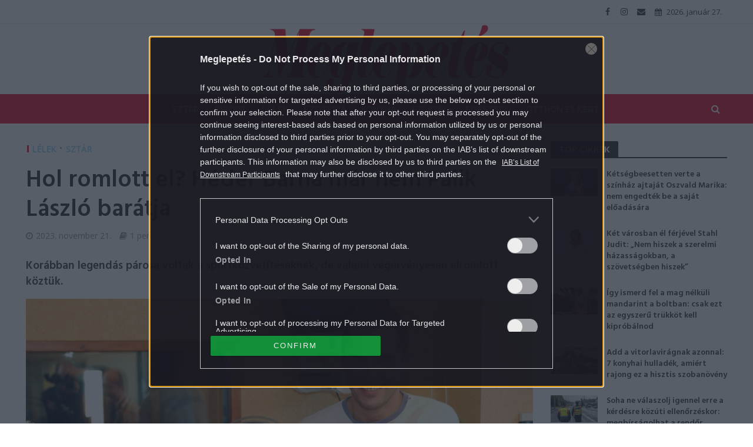

--- FILE ---
content_type: text/html; charset=UTF-8
request_url: https://meglepetes.hu/sztarok/2023/11/21/hol-romlott-el-heder-barna-mar-nem-palik-laszlo-baratja/
body_size: 23230
content:
<!DOCTYPE html>
<html dir="ltr" lang="hu" prefix="og: https://ogp.me/ns#">
<head>
<meta charset="UTF-8">
<meta name="viewport" content="width=device-width,initial-scale=1.0">
<link rel="pingback" href="https://meglepetes.hu/xmlrpc.php">
<title>Hol romlott el? Héder Barna már nem Palik László barátja |</title>
	<style>img:is([sizes="auto" i], [sizes^="auto," i]) { contain-intrinsic-size: 3000px 1500px }</style>
	
		<!-- All in One SEO 4.9.0 - aioseo.com -->
	<meta name="robots" content="max-image-preview:large" />
	<meta name="author" content="Meglepetés"/>
	<meta name="keywords" content="barátság,héder barna,palik lászló,rtl,sztárbox" />
	<link rel="canonical" href="https://meglepetes.hu/sztarok/2023/11/21/hol-romlott-el-heder-barna-mar-nem-palik-laszlo-baratja/" />
	<meta name="generator" content="All in One SEO (AIOSEO) 4.9.0" />
		<meta property="og:locale" content="hu_HU" />
		<meta property="og:site_name" content="Meglepetés" />
		<meta property="og:type" content="article" />
		<meta property="og:title" content="Hol romlott el? Héder Barna már nem Palik László barátja |" />
		<meta property="og:url" content="https://meglepetes.hu/sztarok/2023/11/21/hol-romlott-el-heder-barna-mar-nem-palik-laszlo-baratja/" />
		<meta property="og:image" content="https://meglepetes.hu/uploads/2023/11/DFP_26210_SCS_2005-07-08.jpg" />
		<meta property="og:image:secure_url" content="https://meglepetes.hu/uploads/2023/11/DFP_26210_SCS_2005-07-08.jpg" />
		<meta property="og:image:width" content="1500" />
		<meta property="og:image:height" content="848" />
		<meta property="article:published_time" content="2023-11-21T05:00:52+00:00" />
		<meta property="article:modified_time" content="2023-11-12T16:12:15+00:00" />
		<meta name="twitter:card" content="summary" />
		<meta name="twitter:title" content="Hol romlott el? Héder Barna már nem Palik László barátja |" />
		<meta name="twitter:image" content="https://meglepetes.hu/uploads/2023/11/DFP_26210_SCS_2005-07-08.jpg" />
		<script type="application/ld+json" class="aioseo-schema">
			{"@context":"https:\/\/schema.org","@graph":[{"@type":"Article","@id":"https:\/\/meglepetes.hu\/sztarok\/2023\/11\/21\/hol-romlott-el-heder-barna-mar-nem-palik-laszlo-baratja\/#article","name":"Hol romlott el? H\u00e9der Barna m\u00e1r nem Palik L\u00e1szl\u00f3 bar\u00e1tja |","headline":"Hol romlott el? H\u00e9der Barna m\u00e1r nem Palik L\u00e1szl\u00f3 bar\u00e1tja","author":{"@id":"https:\/\/meglepetes.hu\/author\/meglepetes\/#author"},"publisher":{"@id":"https:\/\/meglepetes.hu\/#organization"},"image":{"@type":"ImageObject","url":"https:\/\/meglepetes.hu\/uploads\/2023\/11\/DFP_26210_SCS_2005-07-08.jpg","width":1500,"height":848,"caption":"H\u00e9der Barna \u00e9s Palik L\u00e1szl\u00f3 a Sl\u00e1ger r\u00e1di\u00f3ban."},"datePublished":"2023-11-21T06:00:52+01:00","dateModified":"2023-11-12T17:12:15+01:00","inLanguage":"hu-HU","mainEntityOfPage":{"@id":"https:\/\/meglepetes.hu\/sztarok\/2023\/11\/21\/hol-romlott-el-heder-barna-mar-nem-palik-laszlo-baratja\/#webpage"},"isPartOf":{"@id":"https:\/\/meglepetes.hu\/sztarok\/2023\/11\/21\/hol-romlott-el-heder-barna-mar-nem-palik-laszlo-baratja\/#webpage"},"articleSection":"L\u00e9lek, Szt\u00e1r, bar\u00e1ts\u00e1g, h\u00e9der barna, palik l\u00e1szl\u00f3, rtl, szt\u00e1rbox"},{"@type":"BreadcrumbList","@id":"https:\/\/meglepetes.hu\/sztarok\/2023\/11\/21\/hol-romlott-el-heder-barna-mar-nem-palik-laszlo-baratja\/#breadcrumblist","itemListElement":[{"@type":"ListItem","@id":"https:\/\/meglepetes.hu#listItem","position":1,"name":"Home","item":"https:\/\/meglepetes.hu","nextItem":{"@type":"ListItem","@id":"https:\/\/meglepetes.hu\/sztarok\/#listItem","name":"Szt\u00e1r"}},{"@type":"ListItem","@id":"https:\/\/meglepetes.hu\/sztarok\/#listItem","position":2,"name":"Szt\u00e1r","item":"https:\/\/meglepetes.hu\/sztarok\/","nextItem":{"@type":"ListItem","@id":"https:\/\/meglepetes.hu\/sztarok\/2023\/11\/21\/hol-romlott-el-heder-barna-mar-nem-palik-laszlo-baratja\/#listItem","name":"Hol romlott el? H\u00e9der Barna m\u00e1r nem Palik L\u00e1szl\u00f3 bar\u00e1tja"},"previousItem":{"@type":"ListItem","@id":"https:\/\/meglepetes.hu#listItem","name":"Home"}},{"@type":"ListItem","@id":"https:\/\/meglepetes.hu\/sztarok\/2023\/11\/21\/hol-romlott-el-heder-barna-mar-nem-palik-laszlo-baratja\/#listItem","position":3,"name":"Hol romlott el? H\u00e9der Barna m\u00e1r nem Palik L\u00e1szl\u00f3 bar\u00e1tja","previousItem":{"@type":"ListItem","@id":"https:\/\/meglepetes.hu\/sztarok\/#listItem","name":"Szt\u00e1r"}}]},{"@type":"Organization","@id":"https:\/\/meglepetes.hu\/#organization","name":"Meglepet\u00e9s","description":"Sz\u00ednes n\u0151i heti magazin","url":"https:\/\/meglepetes.hu\/"},{"@type":"Person","@id":"https:\/\/meglepetes.hu\/author\/meglepetes\/#author","url":"https:\/\/meglepetes.hu\/author\/meglepetes\/","name":"Meglepet\u00e9s","image":{"@type":"ImageObject","@id":"https:\/\/meglepetes.hu\/sztarok\/2023\/11\/21\/hol-romlott-el-heder-barna-mar-nem-palik-laszlo-baratja\/#authorImage","url":"https:\/\/secure.gravatar.com\/avatar\/f804188cd31d391cac226240913b679e5472cae74e8461070e82ad0bc733a274?s=96&d=mm&r=g","width":96,"height":96,"caption":"Meglepet\u00e9s"}},{"@type":"WebPage","@id":"https:\/\/meglepetes.hu\/sztarok\/2023\/11\/21\/hol-romlott-el-heder-barna-mar-nem-palik-laszlo-baratja\/#webpage","url":"https:\/\/meglepetes.hu\/sztarok\/2023\/11\/21\/hol-romlott-el-heder-barna-mar-nem-palik-laszlo-baratja\/","name":"Hol romlott el? H\u00e9der Barna m\u00e1r nem Palik L\u00e1szl\u00f3 bar\u00e1tja |","inLanguage":"hu-HU","isPartOf":{"@id":"https:\/\/meglepetes.hu\/#website"},"breadcrumb":{"@id":"https:\/\/meglepetes.hu\/sztarok\/2023\/11\/21\/hol-romlott-el-heder-barna-mar-nem-palik-laszlo-baratja\/#breadcrumblist"},"author":{"@id":"https:\/\/meglepetes.hu\/author\/meglepetes\/#author"},"creator":{"@id":"https:\/\/meglepetes.hu\/author\/meglepetes\/#author"},"image":{"@type":"ImageObject","url":"https:\/\/meglepetes.hu\/uploads\/2023\/11\/DFP_26210_SCS_2005-07-08.jpg","@id":"https:\/\/meglepetes.hu\/sztarok\/2023\/11\/21\/hol-romlott-el-heder-barna-mar-nem-palik-laszlo-baratja\/#mainImage","width":1500,"height":848,"caption":"H\u00e9der Barna \u00e9s Palik L\u00e1szl\u00f3 a Sl\u00e1ger r\u00e1di\u00f3ban."},"primaryImageOfPage":{"@id":"https:\/\/meglepetes.hu\/sztarok\/2023\/11\/21\/hol-romlott-el-heder-barna-mar-nem-palik-laszlo-baratja\/#mainImage"},"datePublished":"2023-11-21T06:00:52+01:00","dateModified":"2023-11-12T17:12:15+01:00"},{"@type":"WebSite","@id":"https:\/\/meglepetes.hu\/#website","url":"https:\/\/meglepetes.hu\/","name":"Meglepet\u00e9s","description":"Sz\u00ednes n\u0151i heti magazin","inLanguage":"hu-HU","publisher":{"@id":"https:\/\/meglepetes.hu\/#organization"}}]}
		</script>
		<!-- All in One SEO -->

<script type="application/ld+json">
{
    "@context": "https://schema.org",
    "@type": "NewsArticle",
    "@id": "https://meglepetes.hu/sztarok/2023/11/21/hol-romlott-el-heder-barna-mar-nem-palik-laszlo-baratja/#newsarticle",
    "headline": "Hol romlott el? Héder Barna már nem Palik László barátja",
    "description": "Korábban legendás párosa voltak a sportközvetítéseknek, de valami végérvényesen elromlott köztük.",
    "datePublished": "2023-11-21T06:00:52+01:00",
    "dateModified": "2023-11-12T17:12:15+01:00",
    "articleSection": "Lélek",
    "wordCount": 104,
    "author": [
        {
            "@type": "Person",
            "name": "Meglepetés"
        }
    ],
    "isAccessibleForFree": true,
    "mainEntityOfPage": "https://meglepetes.hu/sztarok/2023/11/21/hol-romlott-el-heder-barna-mar-nem-palik-laszlo-baratja/",
    "isPartOf": [
        {
            "@type": "CollectionPage",
            "@id": "https://meglepetes.hu/lelek/",
            "name": "Lélek",
            "url": "https://meglepetes.hu/lelek/"
        },
        {
            "@type": "WebSite",
            "@id": "https://meglepetes.hu/#website",
            "name": "Meglepetés",
            "url": "https://meglepetes.hu/"
        }
    ],
    "image": {
        "@type": "ImageObject",
        "url": "https://meglepetes.hu/uploads/2023/11/DFP_26210_SCS_2005-07-08.jpg",
        "width": 1500,
        "height": 848
    },
    "publisher": {
        "@type": "NewsMediaOrganization",
        "@id": "https://meglepetes.hu/#publisher",
        "name": "Meglepetés",
        "logo": {
            "@type": "ImageObject",
            "url": "https://meglepetes.hu/uploads/2018/07/meglepetes_logo_piros.png",
            "width": 220,
            "height": 72
        }
    }
}
</script>
<link rel='dns-prefetch' href='//fonts.googleapis.com' />
<link rel="alternate" type="application/rss+xml" title="Meglepetés &raquo; hírcsatorna" href="https://meglepetes.hu/feed/" />
<link rel="alternate" type="application/rss+xml" title="Meglepetés &raquo; hozzászólás hírcsatorna" href="https://meglepetes.hu/comments/feed/" />
<link rel="alternate" type="application/rss+xml" title="Meglepetés &raquo; Hol romlott el? Héder Barna már nem Palik László barátja hozzászólás hírcsatorna" href="https://meglepetes.hu/sztarok/2023/11/21/hol-romlott-el-heder-barna-mar-nem-palik-laszlo-baratja/feed/" />
		<!-- This site uses the Google Analytics by MonsterInsights plugin v9.10.0 - Using Analytics tracking - https://www.monsterinsights.com/ -->
		<!-- Note: MonsterInsights is not currently configured on this site. The site owner needs to authenticate with Google Analytics in the MonsterInsights settings panel. -->
					<!-- No tracking code set -->
				<!-- / Google Analytics by MonsterInsights -->
		<script type="004a8e9c482e601a166b8ae8-text/javascript">
/* <![CDATA[ */
window._wpemojiSettings = {"baseUrl":"https:\/\/s.w.org\/images\/core\/emoji\/16.0.1\/72x72\/","ext":".png","svgUrl":"https:\/\/s.w.org\/images\/core\/emoji\/16.0.1\/svg\/","svgExt":".svg","source":{"concatemoji":"https:\/\/meglepetes.hu\/wp-includes\/js\/wp-emoji-release.min.js?ver=6.8.3"}};
/*! This file is auto-generated */
!function(s,n){var o,i,e;function c(e){try{var t={supportTests:e,timestamp:(new Date).valueOf()};sessionStorage.setItem(o,JSON.stringify(t))}catch(e){}}function p(e,t,n){e.clearRect(0,0,e.canvas.width,e.canvas.height),e.fillText(t,0,0);var t=new Uint32Array(e.getImageData(0,0,e.canvas.width,e.canvas.height).data),a=(e.clearRect(0,0,e.canvas.width,e.canvas.height),e.fillText(n,0,0),new Uint32Array(e.getImageData(0,0,e.canvas.width,e.canvas.height).data));return t.every(function(e,t){return e===a[t]})}function u(e,t){e.clearRect(0,0,e.canvas.width,e.canvas.height),e.fillText(t,0,0);for(var n=e.getImageData(16,16,1,1),a=0;a<n.data.length;a++)if(0!==n.data[a])return!1;return!0}function f(e,t,n,a){switch(t){case"flag":return n(e,"\ud83c\udff3\ufe0f\u200d\u26a7\ufe0f","\ud83c\udff3\ufe0f\u200b\u26a7\ufe0f")?!1:!n(e,"\ud83c\udde8\ud83c\uddf6","\ud83c\udde8\u200b\ud83c\uddf6")&&!n(e,"\ud83c\udff4\udb40\udc67\udb40\udc62\udb40\udc65\udb40\udc6e\udb40\udc67\udb40\udc7f","\ud83c\udff4\u200b\udb40\udc67\u200b\udb40\udc62\u200b\udb40\udc65\u200b\udb40\udc6e\u200b\udb40\udc67\u200b\udb40\udc7f");case"emoji":return!a(e,"\ud83e\udedf")}return!1}function g(e,t,n,a){var r="undefined"!=typeof WorkerGlobalScope&&self instanceof WorkerGlobalScope?new OffscreenCanvas(300,150):s.createElement("canvas"),o=r.getContext("2d",{willReadFrequently:!0}),i=(o.textBaseline="top",o.font="600 32px Arial",{});return e.forEach(function(e){i[e]=t(o,e,n,a)}),i}function t(e){var t=s.createElement("script");t.src=e,t.defer=!0,s.head.appendChild(t)}"undefined"!=typeof Promise&&(o="wpEmojiSettingsSupports",i=["flag","emoji"],n.supports={everything:!0,everythingExceptFlag:!0},e=new Promise(function(e){s.addEventListener("DOMContentLoaded",e,{once:!0})}),new Promise(function(t){var n=function(){try{var e=JSON.parse(sessionStorage.getItem(o));if("object"==typeof e&&"number"==typeof e.timestamp&&(new Date).valueOf()<e.timestamp+604800&&"object"==typeof e.supportTests)return e.supportTests}catch(e){}return null}();if(!n){if("undefined"!=typeof Worker&&"undefined"!=typeof OffscreenCanvas&&"undefined"!=typeof URL&&URL.createObjectURL&&"undefined"!=typeof Blob)try{var e="postMessage("+g.toString()+"("+[JSON.stringify(i),f.toString(),p.toString(),u.toString()].join(",")+"));",a=new Blob([e],{type:"text/javascript"}),r=new Worker(URL.createObjectURL(a),{name:"wpTestEmojiSupports"});return void(r.onmessage=function(e){c(n=e.data),r.terminate(),t(n)})}catch(e){}c(n=g(i,f,p,u))}t(n)}).then(function(e){for(var t in e)n.supports[t]=e[t],n.supports.everything=n.supports.everything&&n.supports[t],"flag"!==t&&(n.supports.everythingExceptFlag=n.supports.everythingExceptFlag&&n.supports[t]);n.supports.everythingExceptFlag=n.supports.everythingExceptFlag&&!n.supports.flag,n.DOMReady=!1,n.readyCallback=function(){n.DOMReady=!0}}).then(function(){return e}).then(function(){var e;n.supports.everything||(n.readyCallback(),(e=n.source||{}).concatemoji?t(e.concatemoji):e.wpemoji&&e.twemoji&&(t(e.twemoji),t(e.wpemoji)))}))}((window,document),window._wpemojiSettings);
/* ]]> */
</script>
<style id='wp-emoji-styles-inline-css' type='text/css'>

	img.wp-smiley, img.emoji {
		display: inline !important;
		border: none !important;
		box-shadow: none !important;
		height: 1em !important;
		width: 1em !important;
		margin: 0 0.07em !important;
		vertical-align: -0.1em !important;
		background: none !important;
		padding: 0 !important;
	}
</style>
<link rel='stylesheet' id='wp-block-library-css' href='https://meglepetes.hu/wp-includes/css/dist/block-library/style.min.css?ver=6.8.3' type='text/css' media='all' />
<style id='classic-theme-styles-inline-css' type='text/css'>
/*! This file is auto-generated */
.wp-block-button__link{color:#fff;background-color:#32373c;border-radius:9999px;box-shadow:none;text-decoration:none;padding:calc(.667em + 2px) calc(1.333em + 2px);font-size:1.125em}.wp-block-file__button{background:#32373c;color:#fff;text-decoration:none}
</style>
<link rel='stylesheet' id='aioseo/css/src/vue/standalone/blocks/table-of-contents/global.scss-css' href='https://meglepetes.hu/plugins/all-in-one-seo-pack/dist/Lite/assets/css/table-of-contents/global.e90f6d47.css?ver=4.9.0' type='text/css' media='all' />
<style id='global-styles-inline-css' type='text/css'>
:root{--wp--preset--aspect-ratio--square: 1;--wp--preset--aspect-ratio--4-3: 4/3;--wp--preset--aspect-ratio--3-4: 3/4;--wp--preset--aspect-ratio--3-2: 3/2;--wp--preset--aspect-ratio--2-3: 2/3;--wp--preset--aspect-ratio--16-9: 16/9;--wp--preset--aspect-ratio--9-16: 9/16;--wp--preset--color--black: #000000;--wp--preset--color--cyan-bluish-gray: #abb8c3;--wp--preset--color--white: #ffffff;--wp--preset--color--pale-pink: #f78da7;--wp--preset--color--vivid-red: #cf2e2e;--wp--preset--color--luminous-vivid-orange: #ff6900;--wp--preset--color--luminous-vivid-amber: #fcb900;--wp--preset--color--light-green-cyan: #7bdcb5;--wp--preset--color--vivid-green-cyan: #00d084;--wp--preset--color--pale-cyan-blue: #8ed1fc;--wp--preset--color--vivid-cyan-blue: #0693e3;--wp--preset--color--vivid-purple: #9b51e0;--wp--preset--gradient--vivid-cyan-blue-to-vivid-purple: linear-gradient(135deg,rgba(6,147,227,1) 0%,rgb(155,81,224) 100%);--wp--preset--gradient--light-green-cyan-to-vivid-green-cyan: linear-gradient(135deg,rgb(122,220,180) 0%,rgb(0,208,130) 100%);--wp--preset--gradient--luminous-vivid-amber-to-luminous-vivid-orange: linear-gradient(135deg,rgba(252,185,0,1) 0%,rgba(255,105,0,1) 100%);--wp--preset--gradient--luminous-vivid-orange-to-vivid-red: linear-gradient(135deg,rgba(255,105,0,1) 0%,rgb(207,46,46) 100%);--wp--preset--gradient--very-light-gray-to-cyan-bluish-gray: linear-gradient(135deg,rgb(238,238,238) 0%,rgb(169,184,195) 100%);--wp--preset--gradient--cool-to-warm-spectrum: linear-gradient(135deg,rgb(74,234,220) 0%,rgb(151,120,209) 20%,rgb(207,42,186) 40%,rgb(238,44,130) 60%,rgb(251,105,98) 80%,rgb(254,248,76) 100%);--wp--preset--gradient--blush-light-purple: linear-gradient(135deg,rgb(255,206,236) 0%,rgb(152,150,240) 100%);--wp--preset--gradient--blush-bordeaux: linear-gradient(135deg,rgb(254,205,165) 0%,rgb(254,45,45) 50%,rgb(107,0,62) 100%);--wp--preset--gradient--luminous-dusk: linear-gradient(135deg,rgb(255,203,112) 0%,rgb(199,81,192) 50%,rgb(65,88,208) 100%);--wp--preset--gradient--pale-ocean: linear-gradient(135deg,rgb(255,245,203) 0%,rgb(182,227,212) 50%,rgb(51,167,181) 100%);--wp--preset--gradient--electric-grass: linear-gradient(135deg,rgb(202,248,128) 0%,rgb(113,206,126) 100%);--wp--preset--gradient--midnight: linear-gradient(135deg,rgb(2,3,129) 0%,rgb(40,116,252) 100%);--wp--preset--font-size--small: 13px;--wp--preset--font-size--medium: 20px;--wp--preset--font-size--large: 36px;--wp--preset--font-size--x-large: 42px;--wp--preset--spacing--20: 0.44rem;--wp--preset--spacing--30: 0.67rem;--wp--preset--spacing--40: 1rem;--wp--preset--spacing--50: 1.5rem;--wp--preset--spacing--60: 2.25rem;--wp--preset--spacing--70: 3.38rem;--wp--preset--spacing--80: 5.06rem;--wp--preset--shadow--natural: 6px 6px 9px rgba(0, 0, 0, 0.2);--wp--preset--shadow--deep: 12px 12px 50px rgba(0, 0, 0, 0.4);--wp--preset--shadow--sharp: 6px 6px 0px rgba(0, 0, 0, 0.2);--wp--preset--shadow--outlined: 6px 6px 0px -3px rgba(255, 255, 255, 1), 6px 6px rgba(0, 0, 0, 1);--wp--preset--shadow--crisp: 6px 6px 0px rgba(0, 0, 0, 1);}:where(.is-layout-flex){gap: 0.5em;}:where(.is-layout-grid){gap: 0.5em;}body .is-layout-flex{display: flex;}.is-layout-flex{flex-wrap: wrap;align-items: center;}.is-layout-flex > :is(*, div){margin: 0;}body .is-layout-grid{display: grid;}.is-layout-grid > :is(*, div){margin: 0;}:where(.wp-block-columns.is-layout-flex){gap: 2em;}:where(.wp-block-columns.is-layout-grid){gap: 2em;}:where(.wp-block-post-template.is-layout-flex){gap: 1.25em;}:where(.wp-block-post-template.is-layout-grid){gap: 1.25em;}.has-black-color{color: var(--wp--preset--color--black) !important;}.has-cyan-bluish-gray-color{color: var(--wp--preset--color--cyan-bluish-gray) !important;}.has-white-color{color: var(--wp--preset--color--white) !important;}.has-pale-pink-color{color: var(--wp--preset--color--pale-pink) !important;}.has-vivid-red-color{color: var(--wp--preset--color--vivid-red) !important;}.has-luminous-vivid-orange-color{color: var(--wp--preset--color--luminous-vivid-orange) !important;}.has-luminous-vivid-amber-color{color: var(--wp--preset--color--luminous-vivid-amber) !important;}.has-light-green-cyan-color{color: var(--wp--preset--color--light-green-cyan) !important;}.has-vivid-green-cyan-color{color: var(--wp--preset--color--vivid-green-cyan) !important;}.has-pale-cyan-blue-color{color: var(--wp--preset--color--pale-cyan-blue) !important;}.has-vivid-cyan-blue-color{color: var(--wp--preset--color--vivid-cyan-blue) !important;}.has-vivid-purple-color{color: var(--wp--preset--color--vivid-purple) !important;}.has-black-background-color{background-color: var(--wp--preset--color--black) !important;}.has-cyan-bluish-gray-background-color{background-color: var(--wp--preset--color--cyan-bluish-gray) !important;}.has-white-background-color{background-color: var(--wp--preset--color--white) !important;}.has-pale-pink-background-color{background-color: var(--wp--preset--color--pale-pink) !important;}.has-vivid-red-background-color{background-color: var(--wp--preset--color--vivid-red) !important;}.has-luminous-vivid-orange-background-color{background-color: var(--wp--preset--color--luminous-vivid-orange) !important;}.has-luminous-vivid-amber-background-color{background-color: var(--wp--preset--color--luminous-vivid-amber) !important;}.has-light-green-cyan-background-color{background-color: var(--wp--preset--color--light-green-cyan) !important;}.has-vivid-green-cyan-background-color{background-color: var(--wp--preset--color--vivid-green-cyan) !important;}.has-pale-cyan-blue-background-color{background-color: var(--wp--preset--color--pale-cyan-blue) !important;}.has-vivid-cyan-blue-background-color{background-color: var(--wp--preset--color--vivid-cyan-blue) !important;}.has-vivid-purple-background-color{background-color: var(--wp--preset--color--vivid-purple) !important;}.has-black-border-color{border-color: var(--wp--preset--color--black) !important;}.has-cyan-bluish-gray-border-color{border-color: var(--wp--preset--color--cyan-bluish-gray) !important;}.has-white-border-color{border-color: var(--wp--preset--color--white) !important;}.has-pale-pink-border-color{border-color: var(--wp--preset--color--pale-pink) !important;}.has-vivid-red-border-color{border-color: var(--wp--preset--color--vivid-red) !important;}.has-luminous-vivid-orange-border-color{border-color: var(--wp--preset--color--luminous-vivid-orange) !important;}.has-luminous-vivid-amber-border-color{border-color: var(--wp--preset--color--luminous-vivid-amber) !important;}.has-light-green-cyan-border-color{border-color: var(--wp--preset--color--light-green-cyan) !important;}.has-vivid-green-cyan-border-color{border-color: var(--wp--preset--color--vivid-green-cyan) !important;}.has-pale-cyan-blue-border-color{border-color: var(--wp--preset--color--pale-cyan-blue) !important;}.has-vivid-cyan-blue-border-color{border-color: var(--wp--preset--color--vivid-cyan-blue) !important;}.has-vivid-purple-border-color{border-color: var(--wp--preset--color--vivid-purple) !important;}.has-vivid-cyan-blue-to-vivid-purple-gradient-background{background: var(--wp--preset--gradient--vivid-cyan-blue-to-vivid-purple) !important;}.has-light-green-cyan-to-vivid-green-cyan-gradient-background{background: var(--wp--preset--gradient--light-green-cyan-to-vivid-green-cyan) !important;}.has-luminous-vivid-amber-to-luminous-vivid-orange-gradient-background{background: var(--wp--preset--gradient--luminous-vivid-amber-to-luminous-vivid-orange) !important;}.has-luminous-vivid-orange-to-vivid-red-gradient-background{background: var(--wp--preset--gradient--luminous-vivid-orange-to-vivid-red) !important;}.has-very-light-gray-to-cyan-bluish-gray-gradient-background{background: var(--wp--preset--gradient--very-light-gray-to-cyan-bluish-gray) !important;}.has-cool-to-warm-spectrum-gradient-background{background: var(--wp--preset--gradient--cool-to-warm-spectrum) !important;}.has-blush-light-purple-gradient-background{background: var(--wp--preset--gradient--blush-light-purple) !important;}.has-blush-bordeaux-gradient-background{background: var(--wp--preset--gradient--blush-bordeaux) !important;}.has-luminous-dusk-gradient-background{background: var(--wp--preset--gradient--luminous-dusk) !important;}.has-pale-ocean-gradient-background{background: var(--wp--preset--gradient--pale-ocean) !important;}.has-electric-grass-gradient-background{background: var(--wp--preset--gradient--electric-grass) !important;}.has-midnight-gradient-background{background: var(--wp--preset--gradient--midnight) !important;}.has-small-font-size{font-size: var(--wp--preset--font-size--small) !important;}.has-medium-font-size{font-size: var(--wp--preset--font-size--medium) !important;}.has-large-font-size{font-size: var(--wp--preset--font-size--large) !important;}.has-x-large-font-size{font-size: var(--wp--preset--font-size--x-large) !important;}
:where(.wp-block-post-template.is-layout-flex){gap: 1.25em;}:where(.wp-block-post-template.is-layout-grid){gap: 1.25em;}
:where(.wp-block-columns.is-layout-flex){gap: 2em;}:where(.wp-block-columns.is-layout-grid){gap: 2em;}
:root :where(.wp-block-pullquote){font-size: 1.5em;line-height: 1.6;}
</style>
<link rel='stylesheet' id='central-tinymce-box-css-css' href='https://meglepetes.hu/plugins/central-tinymce-box-plugin/css/central-tinyMce-box-plugin.css?ver=6.8.3' type='text/css' media='all' />
<link rel='stylesheet' id='herald-fonts-css' href='https://fonts.googleapis.com/css?family=Open+Sans%3A400%7CHind%3A400%2C600%7CRaleway%3A400%2C700&#038;subset=latin%2Clatin-ext&#038;ver=1.7' type='text/css' media='all' />
<link rel='stylesheet' id='herald-main-css' href='https://meglepetes.hu/themes/herald/assets/css/min.css?ver=1.7' type='text/css' media='all' />
<style id='herald-main-inline-css' type='text/css'>
.herald-site-header .header-top,.header-top .herald-in-popup,.header-top .herald-menu ul{background: #ffffff;color: #444444;}.header-top a{color: #444444;}.header-top a:hover,.header-top .herald-menu li:hover > a{color: #e21436;}.header-top .herald-menu-popup:hover > span,.header-top .herald-menu-popup-search span:hover,.header-top .herald-menu-popup-search.herald-search-active{color: #e21436;}#wp-calendar tbody td a{background: #e21436;color:#FFF;}.header-middle{background-color: #ffffff;color: #e21436;}.header-middle a{color: #e21436;}.header-middle.herald-header-wraper,.header-middle .col-lg-12{height: 120px;}.header-middle .site-title img{max-height: 120px;}.header-middle .sub-menu{background-color: #e21436;}.header-middle .sub-menu a,.header-middle .herald-search-submit:hover,.header-middle li.herald-mega-menu .col-lg-3 a:hover,.header-middle li.herald-mega-menu .col-lg-3 a:hover:after{color: #ffffff;}.header-middle .herald-menu li:hover > a,.header-middle .herald-menu-popup-search:hover > span{color: #ffffff;background-color: #e21436;}.header-middle .current-menu-parent a,.header-middle .current-menu-ancestor a,.header-middle .current_page_item > a,.header-middle .current-menu-item > a{background-color: rgba(226,20,54,0.2); }.header-middle .sub-menu > li > a,.header-middle .herald-search-submit,.header-middle li.herald-mega-menu .col-lg-3 a{color: rgba(255,255,255,0.7); }.header-middle .sub-menu > li:hover > a{color: #ffffff; }.header-middle .herald-in-popup{background-color: #e21436;}.header-middle .herald-menu-popup a{color: #ffffff;}.header-middle .herald-in-popup{background-color: #e21436;}.header-middle .herald-search-input{color: #ffffff;}.header-middle .herald-menu-popup a{color: #ffffff;}.header-middle .herald-menu-popup > span,.header-middle .herald-search-active > span{color: #e21436;}.header-middle .herald-menu-popup:hover > span,.header-middle .herald-search-active > span{background-color: #e21436;color: #ffffff;}.header-bottom{background: #e21436;color: #ffffff;}.header-bottom a,.header-bottom .herald-site-header .herald-search-submit{color: #ffffff;}.header-bottom a:hover{color: #d10037;}.header-bottom a:hover,.header-bottom .herald-menu li:hover > a,.header-bottom li.herald-mega-menu .col-lg-3 a:hover:after{color: #d10037;}.header-bottom .herald-menu li:hover > a,.header-bottom .herald-menu-popup-search:hover > span{color: #d10037;background-color: #ffffff;}.header-bottom .current-menu-parent a,.header-bottom .current-menu-ancestor a,.header-bottom .current_page_item > a,.header-bottom .current-menu-item > a {background-color: rgba(255,255,255,0.2); }.header-bottom .sub-menu{background-color: #ffffff;}.header-bottom .herald-menu li.herald-mega-menu .col-lg-3 a,.header-bottom .sub-menu > li > a,.header-bottom .herald-search-submit{color: rgba(209,0,55,0.7); }.header-bottom .herald-menu li.herald-mega-menu .col-lg-3 a:hover,.header-bottom .sub-menu > li:hover > a{color: #d10037; }.header-bottom .sub-menu > li > a,.header-bottom .herald-search-submit{color: rgba(209,0,55,0.7); }.header-bottom .sub-menu > li:hover > a{color: #d10037; }.header-bottom .herald-in-popup{background-color: #ffffff;}.header-bottom .herald-menu-popup a{color: #d10037;}.header-bottom .herald-in-popup,.header-bottom .herald-search-input{background-color: #ffffff;}.header-bottom .herald-menu-popup a,.header-bottom .herald-search-input{color: #d10037;}.header-bottom .herald-menu-popup > span,.header-bottom .herald-search-active > span{color: #ffffff;}.header-bottom .herald-menu-popup:hover > span,.header-bottom .herald-search-active > span{background-color: #ffffff;color: #d10037;}.herald-header-sticky{background: #e21436;color: #ffffff;}.herald-header-sticky a{color: #ffffff;}.herald-header-sticky .herald-menu li:hover > a{color: #e21436;background-color: #ffffff;}.herald-header-sticky .sub-menu{background-color: #ffffff;}.herald-header-sticky .sub-menu a{color: #e21436;}.herald-header-sticky .sub-menu > li:hover > a{color: #e21436;}.herald-header-sticky .herald-in-popup,.herald-header-sticky .herald-search-input{background-color: #ffffff;}.herald-header-sticky .herald-menu-popup a{color: #e21436;}.herald-header-sticky .herald-menu-popup > span,.herald-header-sticky .herald-search-active > span{color: #ffffff;}.herald-header-sticky .herald-menu-popup:hover > span,.herald-header-sticky .herald-search-active > span{background-color: #ffffff;color: #e21436;}.herald-header-sticky .herald-search-input,.herald-header-sticky .herald-search-submit{color: #e21436;}.herald-header-sticky .herald-menu li:hover > a,.herald-header-sticky .herald-menu-popup-search:hover > span{color: #e21436;background-color: #ffffff;}.header-trending{background: #ffffff;color: #666666;}.header-trending a{color: #666666;}.header-trending a:hover{color: #111111;}.header-middle{ border-top: 1px solid rgba(226,20,54,0.15);}body { background-color: #ffffff;color: #444444;font-family: 'Open Sans';font-weight: 400;}.herald-site-content{background-color:#ffffff;}h1, h2, h3, h4, h5, h6,.h1, .h2, .h3, .h4, .h5, .h6, .h7{font-family: 'Hind';font-weight: 600;}.header-middle .herald-menu,.header-bottom .herald-menu,.herald-header-sticky .herald-menu,.herald-mobile-nav{font-family: 'Raleway';font-weight: 700;}.herald-menu li.herald-mega-menu .herald-ovrld .meta-category a{font-family: 'Open Sans';font-weight: 400;}.herald-entry-content blockquote p{color: #e21436;}pre {background: rgba(68,68,68,0.06);border: 1px solid rgba(68,68,68,0.2);}thead {background: rgba(68,68,68,0.06);}a,.entry-title a:hover,.herald-menu .sub-menu li .meta-category a{color: #e21436;}.entry-meta-wrapper .entry-meta span:before,.entry-meta-wrapper .entry-meta a:before,.entry-meta-wrapper .entry-meta .meta-item:before,.entry-meta-wrapper .entry-meta div,li.herald-mega-menu .sub-menu .entry-title a,.entry-meta-wrapper .herald-author-twitter{color: #444444;}.herald-mod-title h1,.herald-mod-title h2,.herald-mod-title h4{color: #ffffff;}.herald-mod-head:after,.herald-mod-title .herald-color,.widget-title:after,.widget-title span{color: #ffffff;background-color: #333333;}.herald-mod-title .herald-color a{color: #ffffff;}.herald-ovrld .meta-category a,.herald-fa-wrapper .meta-category a{background-color: #e21436;}.meta-tags a,.widget_tag_cloud a,.herald-share-meta:after{background: rgba(51,51,51,0.1);}h1, h2, h3, h4, h5, h6,.entry-title a {color: #333333;}.herald-pagination .page-numbers,.herald-mod-subnav a,.herald-mod-actions a,.herald-slider-controls div,.meta-tags a,.widget.widget_tag_cloud a,.herald-sidebar .mks_autor_link_wrap a,.mks_themeforest_widget .mks_read_more a,.herald-read-more{color: #444444;}.widget.widget_tag_cloud a:hover,.entry-content .meta-tags a:hover{background-color: #e21436;color: #FFF;}.herald-pagination .prev.page-numbers,.herald-pagination .next.page-numbers,.herald-pagination .prev.page-numbers:hover,.herald-pagination .next.page-numbers:hover,.herald-pagination .page-numbers.current,.herald-pagination .page-numbers.current:hover,.herald-next a,.herald-pagination .herald-next a:hover,.herald-prev a,.herald-pagination .herald-prev a:hover,.herald-load-more a,.herald-load-more a:hover,.entry-content .herald-search-submit,.herald-mod-desc .herald-search-submit,.wpcf7-submit{background-color:#e21436;color: #FFF;}.herald-pagination .page-numbers:hover{background-color: rgba(68,68,68,0.1);}.widget a,.recentcomments a,.widget a:hover,.herald-sticky-next a:hover,.herald-sticky-prev a:hover,.herald-mod-subnav a:hover,.herald-mod-actions a:hover,.herald-slider-controls div:hover,.meta-tags a:hover,.widget_tag_cloud a:hover,.mks_autor_link_wrap a:hover,.mks_themeforest_widget .mks_read_more a:hover,.herald-read-more:hover,.widget .entry-title a:hover,li.herald-mega-menu .sub-menu .entry-title a:hover,.entry-meta-wrapper .meta-item:hover a,.entry-meta-wrapper .meta-item:hover a:before,.entry-meta-wrapper .herald-share:hover > span,.entry-meta-wrapper .herald-author-name:hover,.entry-meta-wrapper .herald-author-twitter:hover,.entry-meta-wrapper .herald-author-twitter:hover:before{color:#e21436;}.widget ul li a,.widget .entry-title a,.herald-author-name,.entry-meta-wrapper .meta-item,.entry-meta-wrapper .meta-item span,.entry-meta-wrapper .meta-item a,.herald-mod-actions a{color: #444444;}.widget li:before{background: rgba(68,68,68,0.3);}.widget_categories .count{background: #e21436;color: #FFF;}input[type="submit"],.spinner > div{background-color: #e21436;}.herald-mod-actions a:hover,.comment-body .edit-link a,.herald-breadcrumbs a:hover{color:#e21436;}.herald-header-wraper .herald-soc-nav a:hover,.meta-tags span,li.herald-mega-menu .herald-ovrld .entry-title a,li.herald-mega-menu .herald-ovrld .entry-title a:hover,.herald-ovrld .entry-meta .herald-reviews i:before{color: #FFF;}.entry-meta .meta-item, .entry-meta span, .entry-meta a,.meta-category span,.post-date,.recentcomments,.rss-date,.comment-metadata a,.entry-meta a:hover,.herald-menu li.herald-mega-menu .col-lg-3 a:after,.herald-breadcrumbs,.herald-breadcrumbs a,.entry-meta .herald-reviews i:before{color: #999999;}.herald-lay-a .herald-lay-over{background: #ffffff;}.herald-pagination a:hover,input[type="submit"]:hover,.entry-content .herald-search-submit:hover,.wpcf7-submit:hover,.herald-fa-wrapper .meta-category a:hover,.herald-ovrld .meta-category a:hover,.herald-mod-desc .herald-search-submit:hover,.herald-single-sticky .herald-share li a:hover{cursor: pointer;text-decoration: none;background-image: -moz-linear-gradient(left,rgba(0,0,0,0.1) 0%,rgba(0,0,0,0.1) 100%);background-image: -webkit-gradient(linear,left top,right top,color-stop(0%,rgba(0,0,0,0.1)),color-stop(100%,rgba(0,0,0,0.1)));background-image: -webkit-linear-gradient(left,rgba(0,0,0,0.1) 0%,rgba(0,0,0,0.1) 100%);background-image: -o-linear-gradient(left,rgba(0,0,0,0.1) 0%,rgba(0,0,0,0.1) 100%);background-image: -ms-linear-gradient(left,rgba(0,0,0,0.1) 0%,rgba(0,0,0,0.1) 100%);background-image: linear-gradient(to right,rgba(0,0,0,0.1) 0%,rgba(0,0,0,0.1) 100%);}.herald-sticky-next a,.herald-sticky-prev a{color: #444444;}.herald-sticky-prev a:before,.herald-sticky-next a:before,.herald-comment-action,.meta-tags span,.herald-entry-content .herald-link-pages a{background: #444444;}.herald-sticky-prev a:hover:before,.herald-sticky-next a:hover:before,.herald-comment-action:hover,div.mejs-controls .mejs-time-rail .mejs-time-current,.herald-entry-content .herald-link-pages a:hover{background: #e21436;} .herald-site-footer{background: #333333;color: #ffffff;}.herald-site-footer .widget-title span{color: #ffffff;background: transparent;}.herald-site-footer .widget-title:before{background:#ffffff;}.herald-site-footer .widget-title:after,.herald-site-footer .widget_tag_cloud a{background: rgba(255,255,255,0.1);}.herald-site-footer .widget li:before{background: rgba(255,255,255,0.3);}.herald-site-footer a,.herald-site-footer .widget a:hover,.herald-site-footer .widget .meta-category a,.herald-site-footer .herald-slider-controls .owl-prev:hover,.herald-site-footer .herald-slider-controls .owl-next:hover,.herald-site-footer .herald-slider-controls .herald-mod-actions:hover{color: #e21436;}.herald-site-footer .widget a,.herald-site-footer .mks_author_widget h3{color: #ffffff;}.herald-site-footer .entry-meta .meta-item, .herald-site-footer .entry-meta span, .herald-site-footer .entry-meta a, .herald-site-footer .meta-category span, .herald-site-footer .post-date, .herald-site-footer .recentcomments, .herald-site-footer .rss-date, .herald-site-footer .comment-metadata a{color: #aaaaaa;}.herald-site-footer .mks_author_widget .mks_autor_link_wrap a, .herald-site-footer.mks_read_more a, .herald-site-footer .herald-read-more,.herald-site-footer .herald-slider-controls .owl-prev, .herald-site-footer .herald-slider-controls .owl-next, .herald-site-footer .herald-mod-wrap .herald-mod-actions a{border-color: rgba(255,255,255,0.2);}.herald-site-footer .mks_author_widget .mks_autor_link_wrap a:hover, .herald-site-footer.mks_read_more a:hover, .herald-site-footer .herald-read-more:hover,.herald-site-footer .herald-slider-controls .owl-prev:hover, .herald-site-footer .herald-slider-controls .owl-next:hover, .herald-site-footer .herald-mod-wrap .herald-mod-actions a:hover{border-color: rgba(226,20,54,0.5);}.herald-site-footer .widget_search .herald-search-input{color: #333333;}.herald-site-footer .widget_tag_cloud a:hover{background:#e21436;color:#FFF;}.footer-bottom a{color:#ffffff;}.footer-bottom a:hover,.footer-bottom .herald-copyright a{color:#e21436;}.footer-bottom .herald-menu li:hover > a{color: #e21436;}.footer-bottom .sub-menu{background-color: rgba(0,0,0,0.5);} .herald-pagination{border-top: 1px solid rgba(51,51,51,0.1);}.entry-content a:hover,.comment-respond a:hover,.comment-reply-link:hover{border-bottom: 2px solid #e21436;}.footer-bottom .herald-copyright a:hover{border-bottom: 2px solid #e21436;}.herald-slider-controls .owl-prev,.herald-slider-controls .owl-next,.herald-mod-wrap .herald-mod-actions a{border: 1px solid rgba(68,68,68,0.2);}.herald-slider-controls .owl-prev:hover,.herald-slider-controls .owl-next:hover,.herald-mod-wrap .herald-mod-actions a:hover,.herald-author .herald-socials-actions .herald-mod-actions a:hover {border-color: rgba(226,20,54,0.5);}.herald-pagination,.herald-link-pages,#wp-calendar thead th,#wp-calendar tbody td,#wp-calendar tbody td:last-child{border-color: rgba(68,68,68,0.1);}.herald-lay-h:after,.herald-site-content .herald-related .herald-lay-h:after,.herald-lay-e:after,.herald-site-content .herald-related .herald-lay-e:after,.herald-lay-j:after,.herald-site-content .herald-related .herald-lay-j:after,.herald-lay-l:after,.herald-site-content .herald-related .herald-lay-l:after {background-color: rgba(68,68,68,0.1);}input[type="text"], input[type="email"], input[type="url"], input[type="tel"], input[type="number"], input[type="date"], input[type="password"], select, textarea,.herald-single-sticky,td,th,table,.mks_author_widget .mks_autor_link_wrap a,.mks_read_more a,.herald-read-more{border-color: rgba(68,68,68,0.2);}.entry-content .herald-search-input,.herald-fake-button,input[type="text"]:focus, input[type="email"]:focus, input[type="url"]:focus, input[type="tel"]:focus, input[type="number"]:focus, input[type="date"]:focus, input[type="password"]:focus, textarea:focus{border-color: rgba(68,68,68,0.3);}.mks_author_widget .mks_autor_link_wrap a:hover,.mks_read_more a:hover,.herald-read-more:hover{border-color: rgba(226,20,54,0.5);}.comment-form,.herald-gray-area,.entry-content .herald-search-form,.herald-mod-desc .herald-search-form{background-color: rgba(68,68,68,0.06);border: 1px solid rgba(68,68,68,0.15);}.herald-boxed .herald-breadcrumbs{background-color: rgba(68,68,68,0.06);}.herald-breadcrumbs{border-color: rgba(68,68,68,0.15);}.single .herald-entry-content .herald-ad,.archive .herald-posts .herald-ad{border-top: 1px solid rgba(68,68,68,0.15);}.archive .herald-posts .herald-ad{border-bottom: 1px solid rgba(68,68,68,0.15);}li.comment .comment-body:after{background-color: rgba(68,68,68,0.06);}.herald-pf-invert .entry-title a:hover .herald-format-icon{background: #e21436;}.herald-responsive-header,.herald-mobile-nav,.herald-responsive-header .herald-menu-popup-search .fa{color: #ffffff;background: #e21436;}.herald-responsive-header a{color: #ffffff;}.herald-mobile-nav li a{color: #ffffff;}.herald-mobile-nav li a,.herald-mobile-nav .herald-mega-menu.herald-mega-menu-classic>.sub-menu>li>a{border-bottom: 1px solid rgba(255,255,255,0.15);}.herald-mobile-nav{border-right: 1px solid rgba(255,255,255,0.15);}.herald-mobile-nav li a:hover{color: #fff;background-color: #d10037;}.herald-menu-toggler{color: #e21436;border-color: rgba(255,255,255,0.15);}.herald-goto-top{color: #ffffff;background-color: #333333;}.herald-goto-top:hover{background-color: #e21436;}.herald-responsive-header .herald-menu-popup > span,.herald-responsive-header .herald-search-active > span{color: #ffffff;}.herald-responsive-header .herald-menu-popup-search .herald-in-popup{background: #ffffff;}.herald-responsive-header .herald-search-input,.herald-responsive-header .herald-menu-popup-search .herald-search-submit{color: #444444;}.site-title a{text-transform: none;}.site-description{text-transform: none;}.main-navigation{text-transform: uppercase;}.entry-title{text-transform: none;}.meta-category a{text-transform: uppercase;}.herald-mod-title{text-transform: uppercase;}.herald-sidebar .widget-title{text-transform: uppercase;}.herald-site-footer .widget-title{text-transform: none;}.fa-post-thumbnail:before, .herald-ovrld .herald-post-thumbnail span:before, .herald-ovrld .herald-post-thumbnail a:before { opacity: 0.5; }.herald-fa-item:hover .fa-post-thumbnail:before, .herald-ovrld:hover .herald-post-thumbnail a:before, .herald-ovrld:hover .herald-post-thumbnail span:before{ opacity: 0.8; }@media only screen and (min-width: 1249px) {.herald-site-header .header-top,.header-middle,.header-bottom,.herald-header-sticky,.header-trending{ display:block !important;}.herald-responsive-header,.herald-mobile-nav{display:none !important;}.herald-site-content {margin-top: 0 !important;}.herald-mega-menu .sub-menu {display: block;}}
</style>
<link rel='stylesheet' id='herald_child_load_scripts-css' href='https://meglepetes.hu/themes/herald-child/style.css?ver=1.7' type='text/css' media='screen' />
<script type="004a8e9c482e601a166b8ae8-text/javascript" src="https://meglepetes.hu/wp-includes/js/jquery/jquery.min.js?ver=3.7.1" id="jquery-core-js"></script>
<script type="004a8e9c482e601a166b8ae8-text/javascript" src="https://meglepetes.hu/wp-includes/js/jquery/jquery-migrate.min.js?ver=3.4.1" id="jquery-migrate-js"></script>
<script type="004a8e9c482e601a166b8ae8-text/javascript" src="https://meglepetes.hu/plugins/central-adult-checkbox/assets/js/confirm_age.js?ver=0.1.0" id="confirm_age_js-js"></script>
<script type="004a8e9c482e601a166b8ae8-text/javascript" src="https://meglepetes.hu/themes/herald-child//js/cts-helpers.js?ver=1.0.0" id="cts-helpers-js"></script>
<script type="004a8e9c482e601a166b8ae8-text/javascript" src="https://meglepetes.hu/plugins/meglepetes/classes/../js/meglepetes.js?ver=6.8.3" id="meglepetes-js-js"></script>
<link rel="https://api.w.org/" href="https://meglepetes.hu/wp-json/" /><link rel="alternate" title="JSON" type="application/json" href="https://meglepetes.hu/wp-json/wp/v2/posts/19336" /><link rel="EditURI" type="application/rsd+xml" title="RSD" href="https://meglepetes.hu/xmlrpc.php?rsd" />
<meta name="generator" content="WordPress 6.8.3" />
<link rel='shortlink' href='https://meglepetes.hu/?p=19336' />
<link rel="alternate" title="oEmbed (JSON)" type="application/json+oembed" href="https://meglepetes.hu/wp-json/oembed/1.0/embed?url=https%3A%2F%2Fmeglepetes.hu%2Fsztarok%2F2023%2F11%2F21%2Fhol-romlott-el-heder-barna-mar-nem-palik-laszlo-baratja%2F" />
<link rel="alternate" title="oEmbed (XML)" type="text/xml+oembed" href="https://meglepetes.hu/wp-json/oembed/1.0/embed?url=https%3A%2F%2Fmeglepetes.hu%2Fsztarok%2F2023%2F11%2F21%2Fhol-romlott-el-heder-barna-mar-nem-palik-laszlo-baratja%2F&#038;format=xml" />

		<!-- CENTRAL JW PLAYER -->
		<script type="004a8e9c482e601a166b8ae8-text/javascript">
			var CentralJwPlayer = new function () {
				var self = this;
				this.data = {"playerId":{"default":"xDBUOSKm"},"embed":{"js":"<script src=\"https:\/\/content.jwplatform.com\/players\/%FILE_NAME%.js\"><\/script>","iframe":"<div class=\"jwplayer-iframe-container\" style=\"position:relative; padding-bottom:56.25%; overflow:hidden;\">\n<iframe src=\"https:\/\/content.jwplatform.com\/players\/%FILE_NAME%.html\" width=\"100%\" height=\"100%\" frameborder=\"0\" scrolling=\"auto\" allowfullscreen style=\"position:absolute;\"><\/iframe>\n<\/div>"},"placeholder":{"enabled":0,"onlyJsEnabled":0,"adFreeEnabled":0,"css":{"wrap":"central-jwplayer-wrap","wrapLoading":"-loading","embed":"central-jwplayer-embed-replace"}}};

				this.getPlayerIdBytype = function (playerType) {
					var playerId = null;

					if (typeof (this.data.playerId) == 'undefined') {
						return playerId;
					}

					if (playerType === 'sponsored_default' &&
							typeof (this.data.playerId.sponsoredDefault) !== 'undefined') {
						playerId = this.data.playerId.sponsoredDefault;
					} else if (playerType === 'sponsored_autoplay' &&
							typeof (this.data.playerId.sponsoredAutoplay) !== 'undefined') {
						playerId = this.data.playerId.sponsoredAutoplay;
					} else if (playerType === 'autoplay' &&
							typeof (this.data.playerId.autoplay) !== 'undefined') {
						playerId = this.data.playerId.autoplay;
					} else if (typeof (this.data.playerId.default) !== 'undefined') {
						playerId = this.data.playerId.default;
					}

					return playerId;
				};

				this.getPlayerTypeById = function (playerId) {
					let playerType = 'default';
					let types = {
						'default': 'default',
						'autoplay': 'autoplay',
						'sponsoredDefault': 'sponsored_default',
						'sponsoredAutoplay': 'sponsored_autoplay',
					};

					$.each(this.data.playerId, function (key, value) {
						if (value === playerId) {
							playerType = types[key];
							return false;
						}
					});

					return playerType;
				};

				this.getEmbed = function (videoId, playerType, embedType) {
					playerType = playerType || 'default';
					embedType = embedType || 'js';

					var embed = '';
					var playerId = this.getPlayerIdBytype(playerType);
					var fileName = videoId;

					if (embedType === 'iframe') {
						embed = this.data.embed.iframe;
					} else {
						embed = this.data.embed.js;
					}

					if (playerId !== null) {
						fileName += '-' + playerId;
					}

					return embed.replace(/\%FILE_NAME\%/gi, fileName);
				};

				this.getPlayerIdForReplace = function (origPlayerId) {
					if (this.data.placeholder.adFreeEnabled !== 1) {
						return origPlayerId;
					}

					if (origPlayerId === this.data.playerId.autoplay
							|| origPlayerId === this.data.playerId.sponsoredAutoplay) {
						return this.data.playerId.sponsoredAutoplay;
					} else {
						return this.data.playerId.sponsoredDefault;
					}
				};

				this.replacePlaceHolders = function () {
					let cssClasses = self.data.placeholder.css;

					$('.' + cssClasses.wrap).each(function () {
						let embedPlaceholder = $(this).find('.' + cssClasses.embed);
						let playerId = self.getPlayerIdForReplace($(this).data('player-id'));
						let videoId = $(this).data('video-id');
						let playerType = self.getPlayerTypeById(playerId);
						let embedType = (self.data.placeholder.onlyJsEnabled === 1) ? 'js' : $(this).data('embed-type');
						let playerDivId = 'botr_' + videoId + '_' + playerId + '_div';
						let embedCode = self.getEmbed(videoId, playerType, embedType);

						if (embedType === 'js') {
							$(this).append('<div id="' + playerDivId + '"></div>');
						}

						embedPlaceholder.replaceWith(embedCode);
						$(this).removeClass(cssClasses.wrapLoading);
					});
				};

				this.enableAdFree = function () {
					this.data.placeholder.adFreeEnabled = 1;
				};
			};

			if (CentralJwPlayer.data.placeholder.enabled === 1) {
				$(document).ready(function () {
					CentralJwPlayer.replacePlaceHolders();
				});
			}
		</script>
		<!-- /CENTRAL JW PLAYER -->
		<meta name="referrer" content="always">
<link rel="icon" href="https://meglepetes.hu/uploads/2017/10/cropped-meglepetes_favicon-32x32.png" sizes="32x32" />
<link rel="icon" href="https://meglepetes.hu/uploads/2017/10/cropped-meglepetes_favicon-192x192.png" sizes="192x192" />
<link rel="apple-touch-icon" href="https://meglepetes.hu/uploads/2017/10/cropped-meglepetes_favicon-180x180.png" />
<meta name="msapplication-TileImage" content="https://meglepetes.hu/uploads/2017/10/cropped-meglepetes_favicon-270x270.png" />
<style type="text/css">.herald-comments, #disqus_thread { display: none !important; }</style>		<style type="text/css" id="wp-custom-css">
			.entry-header span.meta-category a {
color: #90d8f6;
padding: 2px;
border-bottom: 0px;
font-weight: bold;
padding-bottom: 14px;
}
.entry-header span.meta-category a:hover {
border-bottom: 0px !important;
font-weight: bold;
text-decoration-line: underline;
}
.entry-header span.meta-category {
    line-height: 1.4em !important;
    padding: 2px 2px 5px 2px;
}
.entry-header span.meta-category::before{
background: #E21436;
display: block;
position: relative;
top: 5px;
content: ' ';
float: left;
margin-right: 3px;
height: 12px;
width: 3px;
}
.herald-mod-wrap .herald-mod-h, .widget-title span {
padding-bottom: 0px;
}
.herald-post-thumbnail {
background-color: rgba(0,0,0,.0);
}
/*cikkoldali lead*/
.col-mod-single .entry-headline.h5 {
    padding-bottom: 15px;
}
.header-bottom .current-menu-parent a, .header-bottom .current-menu-ancestor a, .header-bottom .current_page_item > a, .header-bottom .current-menu-item > a {
background-color:#d10037;
}
.header-bottom .herald-menu > ul > li > a, .herald-header-sticky .herald-menu > ul > li > a {
    padding: 15px 13px;
}
.hel-c {
	position: absolute;
}
@media (max-width: 1449px) {
category::before{top:4px;}
}
@media (max-width: 767px) {
.entry-header span.meta-category::before{top:3px;}
	.herald-pagination .page-numbers {
		position: relative;
	}
h1, h2, h3, h4, h5, h6, .h1, .h2, .h3, .h4, .h5, .h6, .h7 {
    font-size: 1.8rem;
    line-height: 2.3rem;
}
}

/* JWPlayer vagy más iframe videók arányos, teljes magasságú megjelenítéséhez */
div[style*="padding-bottom:56.25%"] {
  position: relative !important;
  overflow: hidden;
  max-width: 100%;
  height: 0;
}

div[style*="padding-bottom:56.25%"] iframe {
  position: absolute !important;
  top: 0;
  left: 0;
  width: 100% !important;
  height: 100% !important;
}		</style>
				<script type="004a8e9c482e601a166b8ae8-text/javascript">
			ctsIsArticlePage = true;

			ctsPageType = "article";
		</script>
				<!-- CTS - header -->
		<script data-cfasync="false" type="text/javascript" src="//cts.p24.hu/service/js/meglepetes-wp/default/"></script>
		<script data-cfasync="false" type="text/javascript">
			var tagging = null;
			try {
				tagging = new Tagging();
				tagging.render('head'); }
			catch (err) {
				if (tagging) tagging.log(err);
			}
		</script></head>

<body class="wp-singular post-template-default single single-post postid-19336 single-format-standard wp-theme-herald wp-child-theme-herald-child chrome">

		<!-- CTS - body-start -->
		<script data-cfasync="false" type="text/javascript">
			try {
				tagging.render('body-start'); }
			catch (err) {
				if (tagging) tagging.log(err);
			}
		</script>
	<header id="header" class="herald-site-header">

											<div class="header-top hidden-xs hidden-sm">
	<div class="container">
		<div class="row">
			<div class="col-lg-12">
				
								
												<div class="hel-r">
													<ul id="menu-social-menu" class="herald-soc-nav"><li id="menu-item-340" class="menu-item menu-item-type-custom menu-item-object-custom menu-item-340"><a href="https://www.facebook.com/meglepetes"><span class="herald-social-name">Facebook</span></a></li>
<li id="menu-item-342" class="menu-item menu-item-type-custom menu-item-object-custom menu-item-342"><a href="https://www.instagram.com/meglepetes_magazin/"><span class="herald-social-name">Instagram</span></a></li>
<li id="menu-item-343" class="menu-item menu-item-type-custom menu-item-object-custom menu-item-343"><a href="/cdn-cgi/l/email-protection#462b23212a233623322335062523283234272a2b23222f2725352936293432682e33"><span class="herald-social-name">Küldés</span></a></li>
</ul>											<span class="herald-calendar"><i class="fa fa-calendar"></i>2026. január 27.</span>									</div>
				
								
			</div>
		</div>
	</div>
</div>							<div class="header-middle herald-header-wraper hidden-xs hidden-sm">
	<div class="container">
		<div class="row">
				<div class="col-lg-12 hel-el">
				
										
															<div class="hel-c herald-go-hor">
													<div class="site-branding">
				<span class="site-title h1"><a href="https://meglepetes.hu/" rel="home"><img class="herald-logo" src="https://meglepetes.hu/uploads/2018/07/meglepetes_logo_piros.png" alt="Meglepetés" ></a></span>
	</div>
											</div>
					
													
					
				
				</div>
		</div>
		</div>
</div>							<div class="header-bottom herald-header-wraper hidden-sm hidden-xs">
	<div class="container">
		<div class="row">
				<div class="col-lg-12 hel-el">
				
										
															<div class="hel-c">
													<nav class="main-navigation herald-menu">	
				<ul id="menu-felso-menu" class="menu"><li id="menu-item-63" class="menu-item menu-item-type-post_type menu-item-object-page menu-item-63"><a href="https://meglepetes.hu/sztarok/">Sztár</a><li id="menu-item-64" class="menu-item menu-item-type-post_type menu-item-object-page menu-item-64"><a href="https://meglepetes.hu/riportok/">Riport</a><li id="menu-item-272" class="menu-item menu-item-type-post_type menu-item-object-page menu-item-272"><a href="https://meglepetes.hu/lelek/">Lélek</a><li id="menu-item-68" class="menu-item menu-item-type-post_type menu-item-object-page menu-item-68"><a href="https://meglepetes.hu/ezoteria/">Ezotéria</a><li id="menu-item-95" class="menu-item menu-item-type-post_type menu-item-object-page menu-item-95"><a href="https://meglepetes.hu/konyha/">Konyha</a><li id="menu-item-1134" class="menu-item menu-item-type-post_type menu-item-object-page menu-item-1134"><a href="https://meglepetes.hu/divat/">Szépség</a><li id="menu-item-23275" class="menu-item menu-item-type-post_type menu-item-object-page menu-item-23275"><a href="https://meglepetes.hu/egeszseg/">Egészség</a><li id="menu-item-23276" class="menu-item menu-item-type-post_type menu-item-object-page menu-item-23276"><a href="https://meglepetes.hu/otthon/">Otthon és Kert</a></ul>	</nav>											</div>
					
															<div class="hel-r">
													<div class="herald-menu-popup-search">
<span class="fa fa-search"></span>
	<div class="herald-in-popup">
		<form class="herald-search-form" action="https://meglepetes.hu/" method="get">
	<input name="s" class="herald-search-input" type="text" value="" placeholder="Keresés" /><button type="submit" class="herald-search-submit"></button>
</form>	</div>
</div>											</div>
										
					
				
				</div>
		</div>
		</div>
</div>					
	</header>

			<div id="sticky-header" class="herald-header-sticky herald-header-wraper herald-slide hidden-xs hidden-sm">
	<div class="container">
		<div class="row">
				<div class="col-lg-12 hel-el">
				
															<div class="hel-l herald-go-hor">
													<div class="site-branding mini">
		<span class="site-title h1"><a href="https://meglepetes.hu/" rel="home"><img class="herald-logo-mini" src="https://meglepetes.hu/uploads/2018/07/meglepetes_logo_feher.png" alt="Meglepetés" ></a></span>
</div>											</div>
					
															<div class="hel-c herald-go-hor">
													<nav class="main-navigation herald-menu">	
				<ul id="menu-felso-menu-1" class="menu"><li class="menu-item menu-item-type-post_type menu-item-object-page menu-item-63"><a href="https://meglepetes.hu/sztarok/">Sztár</a><li class="menu-item menu-item-type-post_type menu-item-object-page menu-item-64"><a href="https://meglepetes.hu/riportok/">Riport</a><li class="menu-item menu-item-type-post_type menu-item-object-page menu-item-272"><a href="https://meglepetes.hu/lelek/">Lélek</a><li class="menu-item menu-item-type-post_type menu-item-object-page menu-item-68"><a href="https://meglepetes.hu/ezoteria/">Ezotéria</a><li class="menu-item menu-item-type-post_type menu-item-object-page menu-item-95"><a href="https://meglepetes.hu/konyha/">Konyha</a><li class="menu-item menu-item-type-post_type menu-item-object-page menu-item-1134"><a href="https://meglepetes.hu/divat/">Szépség</a><li class="menu-item menu-item-type-post_type menu-item-object-page menu-item-23275"><a href="https://meglepetes.hu/egeszseg/">Egészség</a><li class="menu-item menu-item-type-post_type menu-item-object-page menu-item-23276"><a href="https://meglepetes.hu/otthon/">Otthon és Kert</a></ul>	</nav>											</div>
					
															<div class="hel-r herald-go-hor">
													<div class="herald-menu-popup-search">
<span class="fa fa-search"></span>
	<div class="herald-in-popup">
		<form class="herald-search-form" action="https://meglepetes.hu/" method="get">
	<input name="s" class="herald-search-input" type="text" value="" placeholder="Keresés" /><button type="submit" class="herald-search-submit"></button>
</form>	</div>
</div>											</div>
										
					
				
				</div>
		</div>
		</div>
</div>	
	<div id="herald-responsive-header" class="herald-responsive-header herald-slide hidden-lg hidden-md">
	<div class="container">
		<div class="herald-nav-toggle"><i class="fa fa-bars"></i></div>
				<div class="site-branding mini">
		<span class="site-title h1"><a href="https://meglepetes.hu/" rel="home"><img class="herald-logo-mini" src="https://meglepetes.hu/uploads/2018/07/meglepetes_logo_feher.png" alt="Meglepetés" ></a></span>
</div>		<div class="herald-menu-popup-search">
<span class="fa fa-search"></span>
	<div class="herald-in-popup">
		<form class="herald-search-form" action="https://meglepetes.hu/" method="get">
	<input name="s" class="herald-search-input" type="text" value="" placeholder="Keresés" /><button type="submit" class="herald-search-submit"></button>
</form>	</div>
</div>	</div>
</div>
<div class="herald-mobile-nav herald-slide hidden-lg hidden-md">
	<ul id="menu-felso-menu-2" class="herald-mob-nav"><li class="menu-item menu-item-type-post_type menu-item-object-page menu-item-63"><a href="https://meglepetes.hu/sztarok/">Sztár</a></li>
<li class="menu-item menu-item-type-post_type menu-item-object-page menu-item-64"><a href="https://meglepetes.hu/riportok/">Riport</a></li>
<li class="menu-item menu-item-type-post_type menu-item-object-page menu-item-272"><a href="https://meglepetes.hu/lelek/">Lélek</a></li>
<li class="menu-item menu-item-type-post_type menu-item-object-page menu-item-68"><a href="https://meglepetes.hu/ezoteria/">Ezotéria</a></li>
<li class="menu-item menu-item-type-post_type menu-item-object-page menu-item-95"><a href="https://meglepetes.hu/konyha/">Konyha</a></li>
<li class="menu-item menu-item-type-post_type menu-item-object-page menu-item-1134"><a href="https://meglepetes.hu/divat/">Szépség</a></li>
<li class="menu-item menu-item-type-post_type menu-item-object-page menu-item-23275"><a href="https://meglepetes.hu/egeszseg/">Egészség</a></li>
<li class="menu-item menu-item-type-post_type menu-item-object-page menu-item-23276"><a href="https://meglepetes.hu/otthon/">Otthon és Kert</a></li>
</ul>	
		</div>
	
	<div id="content" class="herald-site-content herald-slide">

				<!-- CTS - toothbrush-handle -->
		<div class="banner-container clearfix toothbrush">
			<div class="banner-wrapper clearfix" data-position=toothbrush-handle>
				<script data-cfasync="false" src="/cdn-cgi/scripts/5c5dd728/cloudflare-static/email-decode.min.js"></script><script data-cfasync="false" type="text/javascript">
					try {
						tagging.render('toothbrush-handle'); }
					catch (err) {
						if (tagging) tagging.log(err);
					}
				</script>
			</div>
		</div>
	

<div class="herald-section container ">
				<article id="post-19336" class="herald-single post-19336 post type-post status-publish format-standard has-post-thumbnail hentry category-lelek category-sztarok tag-baratsag tag-heder-barna tag-palik-laszlo tag-rtl tag-sztarbox">
			<div class="row">
						<script data-cfasync="false" type="text/javascript">
			try {
				tagging.render('content-top'); }
			catch (err) {
				if (tagging) tagging.log(err);
			}
		</script>												
			
<div class="col-lg-9 col-md-9 col-mod-single col-mod-main">
	
	<header class="entry-header">
			<span class="meta-category"><a href="https://meglepetes.hu/lelek/" class="herald-cat-52">Lélek</a> <span>&bull;</span> <a href="https://meglepetes.hu/sztarok/" class="herald-cat-7">Sztár</a></span>
		<h1 class="entry-title h1">Hol romlott el? Héder Barna már nem Palik László barátja</h1>			<div class="entry-meta entry-meta-single"><div class="meta-item herald-date"><span class="updated">2023. november 21.</span></div><div class="meta-item herald-rtime">1 perc az átlagos olvasási idő</div></div>
	</header>
	<div class="entry-headline h5">Korábban legendás párosa voltak a sportközvetítéseknek, de valami végérvényesen elromlott köztük.</div>
		<div class="herald-post-thumbnail herald-post-thumbnail-single">
		<span><img width="983" height="556" src="https://meglepetes.hu/uploads/2023/11/DFP_26210_SCS_2005-07-08-983x556.jpg" class="attachment-herald-lay-single size-herald-lay-single wp-post-image" alt="" decoding="async" fetchpriority="high" srcset="https://meglepetes.hu/uploads/2023/11/DFP_26210_SCS_2005-07-08-983x556.jpg 983w, https://meglepetes.hu/uploads/2023/11/DFP_26210_SCS_2005-07-08-300x170.jpg 300w, https://meglepetes.hu/uploads/2023/11/DFP_26210_SCS_2005-07-08-1024x579.jpg 1024w, https://meglepetes.hu/uploads/2023/11/DFP_26210_SCS_2005-07-08-768x434.jpg 768w, https://meglepetes.hu/uploads/2023/11/DFP_26210_SCS_2005-07-08-1313x742.jpg 1313w, https://meglepetes.hu/uploads/2023/11/DFP_26210_SCS_2005-07-08.jpg 1500w" sizes="(max-width: 983px) 100vw, 983px" /></span>
			</div>
	
		<div class="row">

			

	<div class="col-lg-2 col-md-2 col-sm-2 hidden-xs herald-left">

				
		<div class="entry-meta-wrapper ">

					<div class="meta-ad"></div>
		
					<div class="entry-meta-author">					

			
				<img src="https://meglepetes.hu/uploads/2017/10/cropped-meglepetes_favicon-150x150.png" width="112" height="112" alt="Meglepetés" class="avatar avatar-112 wp-user-avatar wp-user-avatar-112 alignnone photo" />				
				<a class="herald-author-name" href="https://meglepetes.hu/author/meglepetes/">Meglepetés</a>

				
			
			</div>

		
		
					

	<ul class="herald-share">
		<span class="herald-share-meta"><i class="fa fa-share-alt"></i>Megosztás</span>
		<div class="meta-share-wrapper">
						     <li class="facebook"> <a href="javascript:void(0);" data-url="http://www.facebook.com/sharer/sharer.php?u=https%3A%2F%2Fmeglepetes.hu%2Fsztarok%2F2023%2F11%2F21%2Fhol-romlott-el-heder-barna-mar-nem-palik-laszlo-baratja%2F&amp;t=Hol+romlott+el%3F+H%C3%A9der+Barna+m%C3%A1r+nem+Palik+L%C3%A1szl%C3%B3+bar%C3%A1tja"><i class="fa fa-facebook"></i><span>Facebook</span></a> </li>
						     <li class="email"> <a href="/cdn-cgi/l/email-protection#[base64]" class="no-popup"><i class="fa fa-envelope-o"></i><span>Email</span></a> </li>
				 	</div>
	</ul>

		
		
		</div>

	</div>


			<div class="col-lg-10 col-md-10 col-sm-10">
				<div class="entry-content herald-entry-content">

	
				
			<!-- CTS - content010 -->
		<div class="banner-container clearfix ">
			<div class="banner-wrapper clearfix" data-position=content010>
				<script data-cfasync="false" src="/cdn-cgi/scripts/5c5dd728/cloudflare-static/email-decode.min.js"></script><script data-cfasync="false" type="text/javascript">
					try {
						tagging.render('content010'); }
					catch (err) {
						if (tagging) tagging.log(err);
					}
				</script>
			</div>
		</div><p>A Sztárbox 61 éves műsorvezetője hosszú idő után tért vissza a képernyőre. Az egyre inkább Bruce Willisre hasonlító tévés az elmúlt éveket utazással töltötte, hiszen a nemzetközi vívószövetségnél a televíziós közvetítések felügyelőjeként dolgozik. Annak idején <a href="https://meglepetes.hu/cimlapsztori/2023/09/22/marsi-aniko-bocsanatot-kert-a-valas-utan-palik-lacitol-feloldoztam-egyben-feloldoztattam-is/">Palik Lászlóval</a> együtt szerette meg őket a közönség, számos sportműsort vezettek közösen. A legendás barátság azonban megszakadt, már nem tartják a kapcsolatot.</p>
<p><strong>„Korábban jól tudtunk együtt dolgozni, de aztán véget ért. Azóta nem keressük egymást”</strong> – fogalmazott szűkszavúan Héder Barna. A háromgyerekes édesapa viszont nagyon örül annak, hogy a fia és a lányai is sportolnak: Benedek (16) tehetséges vitorlázó, Lujzi (14) és Gerda (11) pedig akrobatikus tánccal foglalkozik.</p>
<p>Fotó: Archív</p>

	
			<!-- CTS - content020 -->
		<div class="banner-container clearfix ">
			<div class="banner-wrapper clearfix" data-position=content020>
				<script data-cfasync="false" type="text/javascript">
					try {
						tagging.render('content020'); }
					catch (err) {
						if (tagging) tagging.log(err);
					}
				</script>
			</div>
		</div>			<div class="meta-tags">
			<span>Címkék: </span><a href="https://meglepetes.hu/tag/baratsag/" rel="tag">barátság</a> <a href="https://meglepetes.hu/tag/heder-barna/" rel="tag">héder barna</a> <a href="https://meglepetes.hu/tag/palik-laszlo/" rel="tag">palik lászló</a> <a href="https://meglepetes.hu/tag/rtl/" rel="tag">rtl</a> <a href="https://meglepetes.hu/tag/sztarbox/" rel="tag">sztárbox</a>		</div>
				<!-- CTS - content030 -->
		<div class="banner-container clearfix ">
			<div class="banner-wrapper clearfix" data-position=content030>
				<script data-cfasync="false" type="text/javascript">
					try {
						tagging.render('content030'); }
					catch (err) {
						if (tagging) tagging.log(err);
					}
				</script>
			</div>
		</div>					</div>
			</div>

			<div id="extras" class="col-lg-12 col-md-12 col-sm-12">
						<div id="related" class="herald-related-wrapper">		
		<div class="herald-mod-wrap"><div class="herald-mod-head "><div class="herald-mod-title"><h4 class="h6 herald-mod-h herald-color">Kapcsolódó cikkek</h4></div></div></div>
		<div class="herald-related row row-eq-height">

													<article class="herald-lay-i post-72523 post type-post status-publish format-standard has-post-thumbnail hentry category-sztarok tag-dallas tag-forgatokonyv tag-klasszikus tag-nemesi-csaladok tag-szappanopera">
	

			<div class="herald-post-thumbnail herald-format-icon-small">
			<a href="https://meglepetes.hu/sztarok/2026/01/27/a-guldenburgok-orokseg-nemet-sorozat/" title="Olyan, mint a Dallas? Egy furcsa német nemesi család életét követi mindenki a képernyőkön">
				<img width="1500" height="872" src="https://meglepetes.hu/uploads/2026/01/nemet-sorozat-5.jpg" class="attachment-herald-lay-i size-herald-lay-i wp-post-image" alt="A Guldenburgok öröksége" decoding="async" srcset="https://meglepetes.hu/uploads/2026/01/nemet-sorozat-5.jpg 1500w, https://meglepetes.hu/uploads/2026/01/nemet-sorozat-5-300x174.jpg 300w, https://meglepetes.hu/uploads/2026/01/nemet-sorozat-5-1024x595.jpg 1024w, https://meglepetes.hu/uploads/2026/01/nemet-sorozat-5-768x446.jpg 768w, https://meglepetes.hu/uploads/2026/01/nemet-sorozat-5-956x556.jpg 956w, https://meglepetes.hu/uploads/2026/01/nemet-sorozat-5-1276x742.jpg 1276w" sizes="(max-width: 1500px) 100vw, 1500px" />							</a>
		</div>
	

	<div class="entry-header">
		
		<h2 class="entry-title h6"><a href="https://meglepetes.hu/sztarok/2026/01/27/a-guldenburgok-orokseg-nemet-sorozat/">Olyan, mint a Dallas? Egy furcsa német nemesi család életét követi mindenki a képernyőkön</a></h2>
			</div>


</article>							<article class="herald-lay-i post-73119 post type-post status-publish format-standard has-post-thumbnail hentry category-cimlapsztori category-sztarok tag-bay-eva tag-bemondono tag-kincsvadaszok tag-retro tag-tv2">
	

			<div class="herald-post-thumbnail herald-format-icon-small">
			<a href="https://meglepetes.hu/cimlapsztori/2026/01/27/bay-eva-kincsvadaszok-tv2/" title="110 ezret kapott a Kincsvadászoktól Bay Éva: erre költi a Fejes Tamástól kapott szép összeget">
				<img width="1500" height="874" src="https://meglepetes.hu/uploads/2026/01/bay-eva-ferjevel.jpg" class="attachment-herald-lay-i size-herald-lay-i wp-post-image" alt="" decoding="async" loading="lazy" srcset="https://meglepetes.hu/uploads/2026/01/bay-eva-ferjevel.jpg 1500w, https://meglepetes.hu/uploads/2026/01/bay-eva-ferjevel-300x175.jpg 300w, https://meglepetes.hu/uploads/2026/01/bay-eva-ferjevel-1024x597.jpg 1024w, https://meglepetes.hu/uploads/2026/01/bay-eva-ferjevel-768x447.jpg 768w, https://meglepetes.hu/uploads/2026/01/bay-eva-ferjevel-954x556.jpg 954w, https://meglepetes.hu/uploads/2026/01/bay-eva-ferjevel-1273x742.jpg 1273w" sizes="auto, (max-width: 1500px) 100vw, 1500px" />							</a>
		</div>
	

	<div class="entry-header">
		
		<h2 class="entry-title h6"><a href="https://meglepetes.hu/cimlapsztori/2026/01/27/bay-eva-kincsvadaszok-tv2/">110 ezret kapott a Kincsvadászoktól Bay Éva: erre költi a Fejes Tamástól kapott szép összeget</a></h2>
			</div>


</article>							<article class="herald-lay-i post-72369 post type-post status-publish format-standard has-post-thumbnail hentry category-cimlapsztori category-sztarok tag-13527 tag-feszek tag-kossuth-dijas-szinesz tag-raksanyi-gellert tag-retro tag-szomszedok">
	

			<div class="herald-post-thumbnail herald-format-icon-small">
			<a href="https://meglepetes.hu/cimlapsztori/2026/01/26/ha-berugott-a-tolvajokat-is-felpofozta-raksanyi-gellert-3-evesen-mar-kutya-urnak-beceztek/" title="Ha berúgott, a tolvajokat is felpofozta Raksányi Gellért: 3 évesen már Kutya úrnak becézték">
				<img width="1500" height="882" src="https://meglepetes.hu/uploads/2026/01/raksanyi2.jpg" class="attachment-herald-lay-i size-herald-lay-i wp-post-image" alt="Szomszédok, Raksányi Gellért és Komlós Juci" decoding="async" loading="lazy" srcset="https://meglepetes.hu/uploads/2026/01/raksanyi2.jpg 1500w, https://meglepetes.hu/uploads/2026/01/raksanyi2-300x176.jpg 300w, https://meglepetes.hu/uploads/2026/01/raksanyi2-1024x602.jpg 1024w, https://meglepetes.hu/uploads/2026/01/raksanyi2-768x452.jpg 768w, https://meglepetes.hu/uploads/2026/01/raksanyi2-946x556.jpg 946w, https://meglepetes.hu/uploads/2026/01/raksanyi2-1262x742.jpg 1262w" sizes="auto, (max-width: 1500px) 100vw, 1500px" />							</a>
		</div>
	

	<div class="entry-header">
		
		<h2 class="entry-title h6"><a href="https://meglepetes.hu/cimlapsztori/2026/01/26/ha-berugott-a-tolvajokat-is-felpofozta-raksanyi-gellert-3-evesen-mar-kutya-urnak-beceztek/">Ha berúgott, a tolvajokat is felpofozta Raksányi Gellért: 3 évesen már Kutya úrnak becézték</a></h2>
			</div>


</article>							<article class="herald-lay-i post-73402 post type-post status-publish format-standard has-post-thumbnail hentry category-sztarok tag-13527 tag-makk-karoly tag-retro tag-szerelem">
	

			<div class="herald-post-thumbnail herald-format-icon-small">
			<a href="https://meglepetes.hu/sztarok/2026/01/26/makk-karolyra-emlekszik-ket-gyermeke-lili-es-domotor-folyamatosan-hallottam-az-o-hangjat/" title="Makk Károlyra emlékszik két gyermeke, Lili és Dömötör: „Folyamatosan hallottam az ő hangját”">
				<img width="1500" height="866" src="https://meglepetes.hu/uploads/2026/01/makk-karoly.jpg" class="attachment-herald-lay-i size-herald-lay-i wp-post-image" alt="makk károly 1974-ben a Déry Tibor író 80. születésnapja alkalmából forgatott portréfilm felvételén." decoding="async" loading="lazy" srcset="https://meglepetes.hu/uploads/2026/01/makk-karoly.jpg 1500w, https://meglepetes.hu/uploads/2026/01/makk-karoly-300x173.jpg 300w, https://meglepetes.hu/uploads/2026/01/makk-karoly-1024x591.jpg 1024w, https://meglepetes.hu/uploads/2026/01/makk-karoly-768x443.jpg 768w, https://meglepetes.hu/uploads/2026/01/makk-karoly-963x556.jpg 963w, https://meglepetes.hu/uploads/2026/01/makk-karoly-1285x742.jpg 1285w" sizes="auto, (max-width: 1500px) 100vw, 1500px" />							</a>
		</div>
	

	<div class="entry-header">
		
		<h2 class="entry-title h6"><a href="https://meglepetes.hu/sztarok/2026/01/26/makk-karolyra-emlekszik-ket-gyermeke-lili-es-domotor-folyamatosan-hallottam-az-o-hangjat/">Makk Károlyra emlékszik két gyermeke, Lili és Dömötör: „Folyamatosan hallottam az ő hangját”</a></h2>
			</div>


</article>								</div>
</div>


		<!-- CTS - content040 -->
		<div class="banner-container clearfix ">
			<div class="banner-wrapper clearfix" data-position=content040>
				<script data-cfasync="false" type="text/javascript">
					try {
						tagging.render('content040'); }
					catch (err) {
						if (tagging) tagging.log(err);
					}
				</script>
			</div>
		</div>

	<div id="single-sticky" class="herald-single-sticky herald-single-wraper hidden-xs hidden-sm">
	<div class="container">
		<div class="row">
			<div class="col-lg-12 col-md-12">
				
									
					
										

											<div class="herald-sticky-prev h6">
							<a href="https://meglepetes.hu/sztarok/2023/11/21/bodrogi-gyula-a-nemzet-szineszeinek-halalarol-hullunk-mint-a-falevelek/" rel="next">Bodrogi Gyula elkeseredetten nyilatkozott a Nemzet Színészeinek haláláról: „Hullunk, mint a falevelek”</a>						</div>
					
											<div class="herald-sticky-next h6">
							<a href="https://meglepetes.hu/cimlapsztori/2023/11/21/ivancsics-ilona-es-nemcsak-karoly-szep-emlek-a-kozos-multunk/" rel="prev">Ivancsics Ilona és Nemcsák Károly: „Szép emlék a közös múltunk”</a>						</div>
					
				
					<div class="herald-sticky-share">
						
						
													

	<ul class="herald-share">
		<span class="herald-share-meta"><i class="fa fa-share-alt"></i>Megosztás</span>
		<div class="meta-share-wrapper">
						     <li class="facebook"> <a href="javascript:void(0);" data-url="http://www.facebook.com/sharer/sharer.php?u=https%3A%2F%2Fmeglepetes.hu%2Fsztarok%2F2023%2F11%2F21%2Fhol-romlott-el-heder-barna-mar-nem-palik-laszlo-baratja%2F&amp;t=Hol+romlott+el%3F+H%C3%A9der+Barna+m%C3%A1r+nem+Palik+L%C3%A1szl%C3%B3+bar%C3%A1tja"><i class="fa fa-facebook"></i><span>Facebook</span></a> </li>
						     <li class="email"> <a href="/cdn-cgi/l/email-protection#[base64]" class="no-popup"><i class="fa fa-envelope-o"></i><span>Email</span></a> </li>
				 	</div>
	</ul>

						
					</div>

			</div>
		</div>
	</div>					
</div>			</div>

		</div>

</div>

	

	<div class="herald-sidebar col-lg-3 col-md-3 herald-sidebar-right">

							<!-- CTS - toothbrush-head -->
		<div class="banner-container clearfix ">
			<div class="banner-wrapper clearfix" data-position=toothbrush-head>
				<script data-cfasync="false" src="/cdn-cgi/scripts/5c5dd728/cloudflare-static/email-decode.min.js"></script><script data-cfasync="false" type="text/javascript">
					try {
						tagging.render('toothbrush-head'); }
					catch (err) {
						if (tagging) tagging.log(err);
					}
				</script>
			</div>
		</div><div class="widget widget_recent_entries">
	<h4 class="widget-title h6"><span>TOP Cikkek</span></h4>
	<div class="row">
					<article class="herald-lay-g post-2400 post type-post status-publish format-standard has-post-thumbnail hentry category-cimlapsztori tag-amorf-ordogok tag-bansagi-ildiko tag-dobos tag-erik-sumo-band tag-gaspar-gergo tag-kossuth-dijas-szineszno tag-peterfy-bori-zenekar tag-szurovecz-kitti tag-tinedzserkori-nehezsegek tag-x-faktor">
				<div>

					<div class="col-lg-4 col-xs-3">
						<div class="herald-post-thumbnail">
							<a href="https://meglepetes.hu/sztarok/2026/01/21/ketsegbeesetten-verte-a-szinhaz-ajtajat-oszvald-marika/" title="Kétségbeesetten verte a színház ajtaját Oszvald Marika: nem engedték be a saját előadására">
								<img width="1500" height="856" src="https://meglepetes.hu/uploads/2026/01/oszvald-marika.jpg" class="attachment-central-twocol attachment-herald-lay-g1 size-herald-lay-g1 wp-post-image size-central-twocol attachment-herald-lay-g1 size-herald-lay-g1 wp-post-image wp-post-image" alt="Oszvald Marika" sizes="auto, (max-width: 74px) 100vw, 74px" decoding="async" loading="lazy" srcset="https://meglepetes.hu/uploads/2026/01/oszvald-marika.jpg 1500w, https://meglepetes.hu/uploads/2026/01/oszvald-marika-300x171.jpg 300w, https://meglepetes.hu/uploads/2026/01/oszvald-marika-1024x584.jpg 1024w, https://meglepetes.hu/uploads/2026/01/oszvald-marika-768x438.jpg 768w, https://meglepetes.hu/uploads/2026/01/oszvald-marika-974x556.jpg 974w, https://meglepetes.hu/uploads/2026/01/oszvald-marika-1300x742.jpg 1300w" />							</a>
						</div>
					</div>

					<div class="col-lg-8 col-xs-9 herald-no-pad">
						<div class="entry-header">

							<h2 class="entry-title h7"><a href="https://meglepetes.hu/sztarok/2026/01/21/ketsegbeesetten-verte-a-szinhaz-ajtajat-oszvald-marika/">Kétségbeesetten verte a színház ajtaját Oszvald Marika: nem engedték be a saját előadására</a></h2>
						</div>
					</div>

				</div>
			</article>
				<article class="herald-lay-g post-2400 post type-post status-publish format-standard has-post-thumbnail hentry category-cimlapsztori tag-amorf-ordogok tag-bansagi-ildiko tag-dobos tag-erik-sumo-band tag-gaspar-gergo tag-kossuth-dijas-szineszno tag-peterfy-bori-zenekar tag-szurovecz-kitti tag-tinedzserkori-nehezsegek tag-x-faktor">
				<div>

					<div class="col-lg-4 col-xs-3">
						<div class="herald-post-thumbnail">
							<a href="https://meglepetes.hu/cimlapsztori/2026/01/24/ket-varosban-el-ferjevel-stahl-judit-nem-hiszek-a-szerelmi-hazassagokban-a-szovetsegben-hiszek/" title="Két városban él férjével Stahl Judit: „Nem hiszek a szerelmi házasságokban, a szövetségben hiszek”">
								<img width="1500" height="873" src="https://meglepetes.hu/uploads/2026/01/stahl.jpg" class="attachment-central-twocol attachment-herald-lay-g1 size-herald-lay-g1 wp-post-image size-central-twocol attachment-herald-lay-g1 size-herald-lay-g1 wp-post-image wp-post-image" alt="Stahl Judit" sizes="auto, (max-width: 74px) 100vw, 74px" decoding="async" loading="lazy" srcset="https://meglepetes.hu/uploads/2026/01/stahl.jpg 1500w, https://meglepetes.hu/uploads/2026/01/stahl-300x175.jpg 300w, https://meglepetes.hu/uploads/2026/01/stahl-1024x596.jpg 1024w, https://meglepetes.hu/uploads/2026/01/stahl-768x447.jpg 768w, https://meglepetes.hu/uploads/2026/01/stahl-955x556.jpg 955w, https://meglepetes.hu/uploads/2026/01/stahl-1275x742.jpg 1275w" />							</a>
						</div>
					</div>

					<div class="col-lg-8 col-xs-9 herald-no-pad">
						<div class="entry-header">

							<h2 class="entry-title h7"><a href="https://meglepetes.hu/cimlapsztori/2026/01/24/ket-varosban-el-ferjevel-stahl-judit-nem-hiszek-a-szerelmi-hazassagokban-a-szovetsegben-hiszek/">Két városban él férjével Stahl Judit: „Nem hiszek a szerelmi házasságokban, a szövetségben hiszek”</a></h2>
						</div>
					</div>

				</div>
			</article>
				<article class="herald-lay-g post-2400 post type-post status-publish format-standard has-post-thumbnail hentry category-cimlapsztori tag-amorf-ordogok tag-bansagi-ildiko tag-dobos tag-erik-sumo-band tag-gaspar-gergo tag-kossuth-dijas-szineszno tag-peterfy-bori-zenekar tag-szurovecz-kitti tag-tinedzserkori-nehezsegek tag-x-faktor">
				<div>

					<div class="col-lg-4 col-xs-3">
						<div class="herald-post-thumbnail">
							<a href="https://meglepetes.hu/konyha/2026/01/20/igy-ismerd-fel-a-mag-nelkuli-mandarint-a-boltban-csak-ezt-az-egyszeru-trukkot-kell-kiprobalnod/" title="Így ismerd fel a mag nélküli mandarint a boltban: csak ezt az egyszerű trükköt kell kipróbálnod">
								<img width="1500" height="866" src="https://meglepetes.hu/uploads/2026/01/magnelkuli-mandarin.jpg" class="attachment-central-twocol attachment-herald-lay-g1 size-herald-lay-g1 wp-post-image size-central-twocol attachment-herald-lay-g1 size-herald-lay-g1 wp-post-image wp-post-image" alt="magnélküli mandarint vásárol egy nő a boltban" sizes="auto, (max-width: 74px) 100vw, 74px" decoding="async" loading="lazy" srcset="https://meglepetes.hu/uploads/2026/01/magnelkuli-mandarin.jpg 1500w, https://meglepetes.hu/uploads/2026/01/magnelkuli-mandarin-300x173.jpg 300w, https://meglepetes.hu/uploads/2026/01/magnelkuli-mandarin-1024x591.jpg 1024w, https://meglepetes.hu/uploads/2026/01/magnelkuli-mandarin-768x443.jpg 768w, https://meglepetes.hu/uploads/2026/01/magnelkuli-mandarin-963x556.jpg 963w, https://meglepetes.hu/uploads/2026/01/magnelkuli-mandarin-1285x742.jpg 1285w" />							</a>
						</div>
					</div>

					<div class="col-lg-8 col-xs-9 herald-no-pad">
						<div class="entry-header">

							<h2 class="entry-title h7"><a href="https://meglepetes.hu/konyha/2026/01/20/igy-ismerd-fel-a-mag-nelkuli-mandarint-a-boltban-csak-ezt-az-egyszeru-trukkot-kell-kiprobalnod/">Így ismerd fel a mag nélküli mandarint a boltban: csak ezt az egyszerű trükköt kell kipróbálnod</a></h2>
						</div>
					</div>

				</div>
			</article>
				<article class="herald-lay-g post-2400 post type-post status-publish format-standard has-post-thumbnail hentry category-cimlapsztori tag-amorf-ordogok tag-bansagi-ildiko tag-dobos tag-erik-sumo-band tag-gaspar-gergo tag-kossuth-dijas-szineszno tag-peterfy-bori-zenekar tag-szurovecz-kitti tag-tinedzserkori-nehezsegek tag-x-faktor">
				<div>

					<div class="col-lg-4 col-xs-3">
						<div class="herald-post-thumbnail">
							<a href="https://meglepetes.hu/otthon/2026/01/24/vitorlaviragnak-adhato-hazi-tapok/" title="Add a vitorlavirágnak azonnal: 7 konyhai hulladék, amiért rajong ez a hisztis szobanövény">
								<img width="1525" height="870" src="https://meglepetes.hu/uploads/2026/01/vitorlavirag9.jpg" class="attachment-central-twocol attachment-herald-lay-g1 size-herald-lay-g1 wp-post-image size-central-twocol attachment-herald-lay-g1 size-herald-lay-g1 wp-post-image wp-post-image" alt="vitorlavirág hatalmas fehér virággal" sizes="auto, (max-width: 74px) 100vw, 74px" decoding="async" loading="lazy" srcset="https://meglepetes.hu/uploads/2026/01/vitorlavirag9.jpg 1525w, https://meglepetes.hu/uploads/2026/01/vitorlavirag9-300x171.jpg 300w, https://meglepetes.hu/uploads/2026/01/vitorlavirag9-1024x584.jpg 1024w, https://meglepetes.hu/uploads/2026/01/vitorlavirag9-768x438.jpg 768w, https://meglepetes.hu/uploads/2026/01/vitorlavirag9-975x556.jpg 975w, https://meglepetes.hu/uploads/2026/01/vitorlavirag9-1301x742.jpg 1301w" />							</a>
						</div>
					</div>

					<div class="col-lg-8 col-xs-9 herald-no-pad">
						<div class="entry-header">

							<h2 class="entry-title h7"><a href="https://meglepetes.hu/otthon/2026/01/24/vitorlaviragnak-adhato-hazi-tapok/">Add a vitorlavirágnak azonnal: 7 konyhai hulladék, amiért rajong ez a hisztis szobanövény</a></h2>
						</div>
					</div>

				</div>
			</article>
				<article class="herald-lay-g post-2400 post type-post status-publish format-standard has-post-thumbnail hentry category-cimlapsztori tag-amorf-ordogok tag-bansagi-ildiko tag-dobos tag-erik-sumo-band tag-gaspar-gergo tag-kossuth-dijas-szineszno tag-peterfy-bori-zenekar tag-szurovecz-kitti tag-tinedzserkori-nehezsegek tag-x-faktor">
				<div>

					<div class="col-lg-4 col-xs-3">
						<div class="herald-post-thumbnail">
							<a href="https://meglepetes.hu/riportok/2026/01/18/soha-ne-valaszolj-igennel-erre-a-kerdesre-kozuti-ellenorzeskor-megbirsagolhat-a-rendor/" title="Soha ne válaszolj igennel erre a kérdésre közúti ellenőrzéskor: megbírságolhat a rendőr">
								<img width="1509" height="870" src="https://meglepetes.hu/uploads/2026/01/kozuti-ellenorzes.jpg" class="attachment-central-twocol attachment-herald-lay-g1 size-herald-lay-g1 wp-post-image size-central-twocol attachment-herald-lay-g1 size-herald-lay-g1 wp-post-image wp-post-image" alt="közúti ellenőrzés vas megyében" sizes="auto, (max-width: 74px) 100vw, 74px" decoding="async" loading="lazy" srcset="https://meglepetes.hu/uploads/2026/01/kozuti-ellenorzes.jpg 1509w, https://meglepetes.hu/uploads/2026/01/kozuti-ellenorzes-300x173.jpg 300w, https://meglepetes.hu/uploads/2026/01/kozuti-ellenorzes-1024x590.jpg 1024w, https://meglepetes.hu/uploads/2026/01/kozuti-ellenorzes-768x443.jpg 768w, https://meglepetes.hu/uploads/2026/01/kozuti-ellenorzes-964x556.jpg 964w, https://meglepetes.hu/uploads/2026/01/kozuti-ellenorzes-1287x742.jpg 1287w" />							</a>
						</div>
					</div>

					<div class="col-lg-8 col-xs-9 herald-no-pad">
						<div class="entry-header">

							<h2 class="entry-title h7"><a href="https://meglepetes.hu/riportok/2026/01/18/soha-ne-valaszolj-igennel-erre-a-kerdesre-kozuti-ellenorzeskor-megbirsagolhat-a-rendor/">Soha ne válaszolj igennel erre a kérdésre közúti ellenőrzéskor: megbírságolhat a rendőr</a></h2>
						</div>
					</div>

				</div>
			</article>
		</div>
</div>
<div id="herald_posts_widget-5" class="widget herald_posts_widget">		<!-- CTS - right020 -->
		<div class="banner-container clearfix ">
			<div class="banner-wrapper clearfix" data-position=right020>
				<script data-cfasync="false" type="text/javascript">
					try {
						tagging.render('right020'); }
					catch (err) {
						if (tagging) tagging.log(err);
					}
				</script>
			</div>
		</div><h4 class="widget-title h6"><span>Otthon</span></h4>
		
		<div class="row ">

							<article class="herald-lay-g post-72711 post type-post status-publish format-standard has-post-thumbnail hentry category-otthon tag-citromfa tag-hazi-praktikak tag-kert tag-novenyek-teleltetese tag-tippek-es-trukkok">
<div class="row">	
		
		<div class="col-lg-4 col-xs-3">
		<div class="herald-post-thumbnail">
			<a href="https://meglepetes.hu/otthon/2026/01/27/citromfa-levelhullas-okok-megoldasok/" title="Hullanak a citromfa levelei a teleltetésben: ez az 4 hiba szinte mindenkinél előfordul a lakásban">
				<img width="1500" height="870" src="https://meglepetes.hu/uploads/2026/01/citromfa-1.jpg" class="attachment-herald-lay-g1 size-herald-lay-g1 wp-post-image" alt="citromfák cserépedényben" decoding="async" loading="lazy" srcset="https://meglepetes.hu/uploads/2026/01/citromfa-1.jpg 1500w, https://meglepetes.hu/uploads/2026/01/citromfa-1-300x174.jpg 300w, https://meglepetes.hu/uploads/2026/01/citromfa-1-1024x594.jpg 1024w, https://meglepetes.hu/uploads/2026/01/citromfa-1-768x445.jpg 768w, https://meglepetes.hu/uploads/2026/01/citromfa-1-959x556.jpg 959w, https://meglepetes.hu/uploads/2026/01/citromfa-1-1279x742.jpg 1279w" sizes="auto, (max-width: 1500px) 100vw, 1500px" />			</a>
		</div>
	</div>
		
<div class="col-lg-8 col-xs-9 herald-no-pad">
	<div class="entry-header">
		
		<h2 class="entry-title h7"><a href="https://meglepetes.hu/otthon/2026/01/27/citromfa-levelhullas-okok-megoldasok/">Hullanak a citromfa levelei a teleltetésben: ez az 4 hiba szinte mindenkinél előfordul a lakásban</a></h2>
			</div>
</div>

</div>
</article>							<article class="herald-lay-g post-72698 post type-post status-publish format-standard has-post-thumbnail hentry category-otthon tag-hazi-praktikak tag-orchidea tag-orchidea-gondozasa tag-szobanoveny tag-tippek-es-trukkok tag-virag">
<div class="row">	
		
		<div class="col-lg-4 col-xs-3">
		<div class="herald-post-thumbnail">
			<a href="https://meglepetes.hu/otthon/2026/01/27/hazi-tapoldat-orchidea-viragzasert/" title="Soha nem volt ennyi virág az orchideámon: a bolti tápoldatot elfelejtheted, ezt próbáld ki">
				<img width="1496" height="871" src="https://meglepetes.hu/uploads/2026/01/orchidea-1.jpg" class="attachment-herald-lay-g1 size-herald-lay-g1 wp-post-image" alt="lila orchidea sok virággal" decoding="async" loading="lazy" srcset="https://meglepetes.hu/uploads/2026/01/orchidea-1.jpg 1496w, https://meglepetes.hu/uploads/2026/01/orchidea-1-300x175.jpg 300w, https://meglepetes.hu/uploads/2026/01/orchidea-1-1024x596.jpg 1024w, https://meglepetes.hu/uploads/2026/01/orchidea-1-768x447.jpg 768w, https://meglepetes.hu/uploads/2026/01/orchidea-1-955x556.jpg 955w, https://meglepetes.hu/uploads/2026/01/orchidea-1-1274x742.jpg 1274w" sizes="auto, (max-width: 1496px) 100vw, 1496px" />			</a>
		</div>
	</div>
		
<div class="col-lg-8 col-xs-9 herald-no-pad">
	<div class="entry-header">
		
		<h2 class="entry-title h7"><a href="https://meglepetes.hu/otthon/2026/01/27/hazi-tapoldat-orchidea-viragzasert/">Soha nem volt ennyi virág az orchideámon: a bolti tápoldatot elfelejtheted, ezt próbáld ki</a></h2>
			</div>
</div>

</div>
</article>							<article class="herald-lay-g post-72709 post type-post status-publish format-standard has-post-thumbnail hentry category-otthon tag-kert tag-kerti-viragok tag-kviz tag-tippek-es-trukkok">
<div class="row">	
		
		<div class="col-lg-4 col-xs-3">
		<div class="herald-post-thumbnail">
			<a href="https://meglepetes.hu/otthon/2026/01/26/ismerd-fel-a-viragokat-egy-keprol-kviz/" title="KVÍZ: Profi kertész vagy? Felismered a virágokat egyetlen képről? Teszteld a botanikai tudásod!">
				<img width="1500" height="872" src="https://meglepetes.hu/uploads/2026/01/orchidea.jpg" class="attachment-herald-lay-g1 size-herald-lay-g1 wp-post-image" alt="Egy nő gondozza a virágát otthon" decoding="async" loading="lazy" srcset="https://meglepetes.hu/uploads/2026/01/orchidea.jpg 1500w, https://meglepetes.hu/uploads/2026/01/orchidea-300x174.jpg 300w, https://meglepetes.hu/uploads/2026/01/orchidea-1024x595.jpg 1024w, https://meglepetes.hu/uploads/2026/01/orchidea-768x446.jpg 768w, https://meglepetes.hu/uploads/2026/01/orchidea-956x556.jpg 956w, https://meglepetes.hu/uploads/2026/01/orchidea-1276x742.jpg 1276w" sizes="auto, (max-width: 1500px) 100vw, 1500px" />			</a>
		</div>
	</div>
		
<div class="col-lg-8 col-xs-9 herald-no-pad">
	<div class="entry-header">
		
		<h2 class="entry-title h7"><a href="https://meglepetes.hu/otthon/2026/01/26/ismerd-fel-a-viragokat-egy-keprol-kviz/">KVÍZ: Profi kertész vagy? Felismered a virágokat egyetlen képről? Teszteld a botanikai tudásod!</a></h2>
			</div>
</div>

</div>
</article>							<article class="herald-lay-g post-72110 post type-post status-publish format-standard has-post-thumbnail hentry category-otthon tag-ai-video tag-hazi-praktikak tag-kert tag-szobanoveny tag-tippek-es-trukkok tag-viaszvirag">
<div class="row">	
		
		<div class="col-lg-4 col-xs-3">
		<div class="herald-post-thumbnail">
			<a href="https://meglepetes.hu/otthon/2026/01/26/viaszvirag-ezert-nem-viragzik/" title="Gyönyörű levelek, de sehol egy virág? Ezért makacskodik a viaszvirág: így bírhatod virágzásra">
				<img width="1500" height="870" src="https://meglepetes.hu/uploads/2026/01/viaszvirag-1.jpg" class="attachment-herald-lay-g1 size-herald-lay-g1 wp-post-image" alt="viaszvirág az ablakban" decoding="async" loading="lazy" srcset="https://meglepetes.hu/uploads/2026/01/viaszvirag-1.jpg 1500w, https://meglepetes.hu/uploads/2026/01/viaszvirag-1-300x174.jpg 300w, https://meglepetes.hu/uploads/2026/01/viaszvirag-1-1024x594.jpg 1024w, https://meglepetes.hu/uploads/2026/01/viaszvirag-1-768x445.jpg 768w, https://meglepetes.hu/uploads/2026/01/viaszvirag-1-959x556.jpg 959w, https://meglepetes.hu/uploads/2026/01/viaszvirag-1-1279x742.jpg 1279w" sizes="auto, (max-width: 1500px) 100vw, 1500px" />			</a>
		</div>
	</div>
		
<div class="col-lg-8 col-xs-9 herald-no-pad">
	<div class="entry-header">
		
		<h2 class="entry-title h7"><a href="https://meglepetes.hu/otthon/2026/01/26/viaszvirag-ezert-nem-viragzik/">Gyönyörű levelek, de sehol egy virág? Ezért makacskodik a viaszvirág: így bírhatod virágzásra</a></h2>
			</div>
</div>

</div>
</article>							<article class="herald-lay-g post-71896 post type-post status-publish format-standard has-post-thumbnail hentry category-otthon tag-mosas tag-oblito tag-so tag-tippek-es-trukkok">
<div class="row">	
		
		<div class="col-lg-4 col-xs-3">
		<div class="herald-post-thumbnail">
			<a href="https://meglepetes.hu/otthon/2026/01/26/pzha-torolkozok-oblito-helyett-soval/" title="Így lesz újra pihe-puha a törölköződ öblítő nélkül: a legolcsóbb konyhai alapanyag kell hozzá">
				<img width="1516" height="870" src="https://meglepetes.hu/uploads/2026/01/totolkozo-puha.jpg" class="attachment-herald-lay-g1 size-herald-lay-g1 wp-post-image" alt="puha törölközővel arcot töröl egy fiatal nő" decoding="async" loading="lazy" srcset="https://meglepetes.hu/uploads/2026/01/totolkozo-puha.jpg 1516w, https://meglepetes.hu/uploads/2026/01/totolkozo-puha-300x172.jpg 300w, https://meglepetes.hu/uploads/2026/01/totolkozo-puha-1024x588.jpg 1024w, https://meglepetes.hu/uploads/2026/01/totolkozo-puha-768x441.jpg 768w, https://meglepetes.hu/uploads/2026/01/totolkozo-puha-969x556.jpg 969w, https://meglepetes.hu/uploads/2026/01/totolkozo-puha-1293x742.jpg 1293w" sizes="auto, (max-width: 1516px) 100vw, 1516px" />			</a>
		</div>
	</div>
		
<div class="col-lg-8 col-xs-9 herald-no-pad">
	<div class="entry-header">
		
		<h2 class="entry-title h7"><a href="https://meglepetes.hu/otthon/2026/01/26/pzha-torolkozok-oblito-helyett-soval/">Így lesz újra pihe-puha a törölköződ öblítő nélkül: a legolcsóbb konyhai alapanyag kell hozzá</a></h2>
			</div>
</div>

</div>
</article>			
		</div>

		
		
		</div><div id="herald_posts_widget-6" class="widget herald_posts_widget">		<!-- CTS - right030 -->
		<div class="banner-container clearfix ">
			<div class="banner-wrapper clearfix" data-position=right030>
				<script data-cfasync="false" type="text/javascript">
					try {
						tagging.render('right030'); }
					catch (err) {
						if (tagging) tagging.log(err);
					}
				</script>
			</div>
		</div><h4 class="widget-title h6"><span>Sztár</span></h4>
		
		<div class="row ">

							<article class="herald-lay-g post-72523 post type-post status-publish format-standard has-post-thumbnail hentry category-sztarok tag-dallas tag-forgatokonyv tag-klasszikus tag-nemesi-csaladok tag-szappanopera">
<div class="row">	
		
		<div class="col-lg-4 col-xs-3">
		<div class="herald-post-thumbnail">
			<a href="https://meglepetes.hu/sztarok/2026/01/27/a-guldenburgok-orokseg-nemet-sorozat/" title="Olyan, mint a Dallas? Egy furcsa német nemesi család életét követi mindenki a képernyőkön">
				<img width="1500" height="872" src="https://meglepetes.hu/uploads/2026/01/nemet-sorozat-5.jpg" class="attachment-herald-lay-g1 size-herald-lay-g1 wp-post-image" alt="A Guldenburgok öröksége" decoding="async" loading="lazy" srcset="https://meglepetes.hu/uploads/2026/01/nemet-sorozat-5.jpg 1500w, https://meglepetes.hu/uploads/2026/01/nemet-sorozat-5-300x174.jpg 300w, https://meglepetes.hu/uploads/2026/01/nemet-sorozat-5-1024x595.jpg 1024w, https://meglepetes.hu/uploads/2026/01/nemet-sorozat-5-768x446.jpg 768w, https://meglepetes.hu/uploads/2026/01/nemet-sorozat-5-956x556.jpg 956w, https://meglepetes.hu/uploads/2026/01/nemet-sorozat-5-1276x742.jpg 1276w" sizes="auto, (max-width: 1500px) 100vw, 1500px" />			</a>
		</div>
	</div>
		
<div class="col-lg-8 col-xs-9 herald-no-pad">
	<div class="entry-header">
		
		<h2 class="entry-title h7"><a href="https://meglepetes.hu/sztarok/2026/01/27/a-guldenburgok-orokseg-nemet-sorozat/">Olyan, mint a Dallas? Egy furcsa német nemesi család életét követi mindenki a képernyőkön</a></h2>
			</div>
</div>

</div>
</article>							<article class="herald-lay-g post-73119 post type-post status-publish format-standard has-post-thumbnail hentry category-cimlapsztori category-sztarok tag-bay-eva tag-bemondono tag-kincsvadaszok tag-retro tag-tv2">
<div class="row">	
		
		<div class="col-lg-4 col-xs-3">
		<div class="herald-post-thumbnail">
			<a href="https://meglepetes.hu/cimlapsztori/2026/01/27/bay-eva-kincsvadaszok-tv2/" title="110 ezret kapott a Kincsvadászoktól Bay Éva: erre költi a Fejes Tamástól kapott szép összeget">
				<img width="1500" height="874" src="https://meglepetes.hu/uploads/2026/01/bay-eva-ferjevel.jpg" class="attachment-herald-lay-g1 size-herald-lay-g1 wp-post-image" alt="" decoding="async" loading="lazy" srcset="https://meglepetes.hu/uploads/2026/01/bay-eva-ferjevel.jpg 1500w, https://meglepetes.hu/uploads/2026/01/bay-eva-ferjevel-300x175.jpg 300w, https://meglepetes.hu/uploads/2026/01/bay-eva-ferjevel-1024x597.jpg 1024w, https://meglepetes.hu/uploads/2026/01/bay-eva-ferjevel-768x447.jpg 768w, https://meglepetes.hu/uploads/2026/01/bay-eva-ferjevel-954x556.jpg 954w, https://meglepetes.hu/uploads/2026/01/bay-eva-ferjevel-1273x742.jpg 1273w" sizes="auto, (max-width: 1500px) 100vw, 1500px" />			</a>
		</div>
	</div>
		
<div class="col-lg-8 col-xs-9 herald-no-pad">
	<div class="entry-header">
		
		<h2 class="entry-title h7"><a href="https://meglepetes.hu/cimlapsztori/2026/01/27/bay-eva-kincsvadaszok-tv2/">110 ezret kapott a Kincsvadászoktól Bay Éva: erre költi a Fejes Tamástól kapott szép összeget</a></h2>
			</div>
</div>

</div>
</article>							<article class="herald-lay-g post-72369 post type-post status-publish format-standard has-post-thumbnail hentry category-cimlapsztori category-sztarok tag-13527 tag-feszek tag-kossuth-dijas-szinesz tag-raksanyi-gellert tag-retro tag-szomszedok">
<div class="row">	
		
		<div class="col-lg-4 col-xs-3">
		<div class="herald-post-thumbnail">
			<a href="https://meglepetes.hu/cimlapsztori/2026/01/26/ha-berugott-a-tolvajokat-is-felpofozta-raksanyi-gellert-3-evesen-mar-kutya-urnak-beceztek/" title="Ha berúgott, a tolvajokat is felpofozta Raksányi Gellért: 3 évesen már Kutya úrnak becézték">
				<img width="1500" height="882" src="https://meglepetes.hu/uploads/2026/01/raksanyi2.jpg" class="attachment-herald-lay-g1 size-herald-lay-g1 wp-post-image" alt="Szomszédok, Raksányi Gellért és Komlós Juci" decoding="async" loading="lazy" srcset="https://meglepetes.hu/uploads/2026/01/raksanyi2.jpg 1500w, https://meglepetes.hu/uploads/2026/01/raksanyi2-300x176.jpg 300w, https://meglepetes.hu/uploads/2026/01/raksanyi2-1024x602.jpg 1024w, https://meglepetes.hu/uploads/2026/01/raksanyi2-768x452.jpg 768w, https://meglepetes.hu/uploads/2026/01/raksanyi2-946x556.jpg 946w, https://meglepetes.hu/uploads/2026/01/raksanyi2-1262x742.jpg 1262w" sizes="auto, (max-width: 1500px) 100vw, 1500px" />			</a>
		</div>
	</div>
		
<div class="col-lg-8 col-xs-9 herald-no-pad">
	<div class="entry-header">
		
		<h2 class="entry-title h7"><a href="https://meglepetes.hu/cimlapsztori/2026/01/26/ha-berugott-a-tolvajokat-is-felpofozta-raksanyi-gellert-3-evesen-mar-kutya-urnak-beceztek/">Ha berúgott, a tolvajokat is felpofozta Raksányi Gellért: 3 évesen már Kutya úrnak becézték</a></h2>
			</div>
</div>

</div>
</article>							<article class="herald-lay-g post-73402 post type-post status-publish format-standard has-post-thumbnail hentry category-sztarok tag-13527 tag-makk-karoly tag-retro tag-szerelem">
<div class="row">	
		
		<div class="col-lg-4 col-xs-3">
		<div class="herald-post-thumbnail">
			<a href="https://meglepetes.hu/sztarok/2026/01/26/makk-karolyra-emlekszik-ket-gyermeke-lili-es-domotor-folyamatosan-hallottam-az-o-hangjat/" title="Makk Károlyra emlékszik két gyermeke, Lili és Dömötör: „Folyamatosan hallottam az ő hangját”">
				<img width="1500" height="866" src="https://meglepetes.hu/uploads/2026/01/makk-karoly.jpg" class="attachment-herald-lay-g1 size-herald-lay-g1 wp-post-image" alt="makk károly 1974-ben a Déry Tibor író 80. születésnapja alkalmából forgatott portréfilm felvételén." decoding="async" loading="lazy" srcset="https://meglepetes.hu/uploads/2026/01/makk-karoly.jpg 1500w, https://meglepetes.hu/uploads/2026/01/makk-karoly-300x173.jpg 300w, https://meglepetes.hu/uploads/2026/01/makk-karoly-1024x591.jpg 1024w, https://meglepetes.hu/uploads/2026/01/makk-karoly-768x443.jpg 768w, https://meglepetes.hu/uploads/2026/01/makk-karoly-963x556.jpg 963w, https://meglepetes.hu/uploads/2026/01/makk-karoly-1285x742.jpg 1285w" sizes="auto, (max-width: 1500px) 100vw, 1500px" />			</a>
		</div>
	</div>
		
<div class="col-lg-8 col-xs-9 herald-no-pad">
	<div class="entry-header">
		
		<h2 class="entry-title h7"><a href="https://meglepetes.hu/sztarok/2026/01/26/makk-karolyra-emlekszik-ket-gyermeke-lili-es-domotor-folyamatosan-hallottam-az-o-hangjat/">Makk Károlyra emlékszik két gyermeke, Lili és Dömötör: „Folyamatosan hallottam az ő hangját”</a></h2>
			</div>
</div>

</div>
</article>							<article class="herald-lay-g post-72531 post type-post status-publish format-standard has-post-thumbnail hentry category-cimlapsztori category-sztarok tag-dallas tag-korhaz-a-varos-szelen tag-nok-a-pult-mogott tag-tevesorozat tag-tovismadarak">
<div class="row">	
		
		<div class="col-lg-4 col-xs-3">
		<div class="herald-post-thumbnail">
			<a href="https://meglepetes.hu/cimlapsztori/2026/01/26/sorozatok-amiket-nagyanyaink-neztek/" title="Ezekért a sorozatokért rajongtak nagyanyáink: 5 klasszikus, amit érdemes még ma újranézned">
				<img width="1500" height="865" src="https://meglepetes.hu/uploads/2026/01/tovismadarak.jpg" class="attachment-herald-lay-g1 size-herald-lay-g1 wp-post-image" alt="Tövismadarak" decoding="async" loading="lazy" srcset="https://meglepetes.hu/uploads/2026/01/tovismadarak.jpg 1500w, https://meglepetes.hu/uploads/2026/01/tovismadarak-300x173.jpg 300w, https://meglepetes.hu/uploads/2026/01/tovismadarak-1024x591.jpg 1024w, https://meglepetes.hu/uploads/2026/01/tovismadarak-768x443.jpg 768w, https://meglepetes.hu/uploads/2026/01/tovismadarak-964x556.jpg 964w, https://meglepetes.hu/uploads/2026/01/tovismadarak-1287x742.jpg 1287w" sizes="auto, (max-width: 1500px) 100vw, 1500px" />			</a>
		</div>
	</div>
		
<div class="col-lg-8 col-xs-9 herald-no-pad">
	<div class="entry-header">
		
		<h2 class="entry-title h7"><a href="https://meglepetes.hu/cimlapsztori/2026/01/26/sorozatok-amiket-nagyanyaink-neztek/">Ezekért a sorozatokért rajongtak nagyanyáink: 5 klasszikus, amit érdemes még ma újranézned</a></h2>
			</div>
</div>

</div>
</article>			
		</div>

		
		
		</div><div id="herald_posts_widget-3" class="widget herald_posts_widget">		<!-- CTS - right040 -->
		<div class="banner-container clearfix ">
			<div class="banner-wrapper clearfix" data-position=right040>
				<script data-cfasync="false" type="text/javascript">
					try {
						tagging.render('right040'); }
					catch (err) {
						if (tagging) tagging.log(err);
					}
				</script>
			</div>
		</div><h4 class="widget-title h6"><span>Receptjeink</span></h4>
		
		<div class="row ">

							<article class="herald-lay-g post-72598 post type-post status-publish format-standard has-post-thumbnail hentry category-konyha tag-konyhai-tippek tag-magyaros-konyha tag-recept tag-toltott-paprika">
<div class="row">	
		
		<div class="col-lg-4 col-xs-3">
		<div class="herald-post-thumbnail">
			<a href="https://meglepetes.hu/konyha/2026/01/27/tokeletes-toltott-paprika-recept/" title="Így készül a tökéletes töltött paprika: egy 60 forintos apróság csupán a jó töltelék titka">
				<img width="1500" height="864" src="https://meglepetes.hu/uploads/2026/01/toltott-paprika.jpg" class="attachment-herald-lay-g1 size-herald-lay-g1 wp-post-image" alt="tökéletes töltött paprika nagymama tányéron tálalva" decoding="async" loading="lazy" srcset="https://meglepetes.hu/uploads/2026/01/toltott-paprika.jpg 1500w, https://meglepetes.hu/uploads/2026/01/toltott-paprika-300x173.jpg 300w, https://meglepetes.hu/uploads/2026/01/toltott-paprika-1024x590.jpg 1024w, https://meglepetes.hu/uploads/2026/01/toltott-paprika-768x442.jpg 768w, https://meglepetes.hu/uploads/2026/01/toltott-paprika-965x556.jpg 965w, https://meglepetes.hu/uploads/2026/01/toltott-paprika-1288x742.jpg 1288w" sizes="auto, (max-width: 1500px) 100vw, 1500px" />			</a>
		</div>
	</div>
		
<div class="col-lg-8 col-xs-9 herald-no-pad">
	<div class="entry-header">
		
		<h2 class="entry-title h7"><a href="https://meglepetes.hu/konyha/2026/01/27/tokeletes-toltott-paprika-recept/">Így készül a tökéletes töltött paprika: egy 60 forintos apróság csupán a jó töltelék titka</a></h2>
			</div>
</div>

</div>
</article>							<article class="herald-lay-g post-71839 post type-post status-publish format-standard has-post-thumbnail hentry category-konyha tag-13527 tag-ai-video tag-haztartas tag-takaritas tag-tippek-es-trukkok">
<div class="row">	
		
		<div class="col-lg-4 col-xs-3">
		<div class="herald-post-thumbnail">
			<a href="https://meglepetes.hu/konyha/2026/01/27/hetekig-pormentes-marad-minden-butor-ha-ezzel-kened-at-a-szallodakban-is-igy-takaritanak/" title="Hetekig pormentes marad minden bútor, ha ezzel kened át: a szállodákban is így takarítanak">
				<img width="1796" height="1042" src="https://meglepetes.hu/uploads/2026/01/takaritas.jpg" class="attachment-herald-lay-g1 size-herald-lay-g1 wp-post-image" alt="fáradt nő takarítás közben gumikesztyűben" decoding="async" loading="lazy" srcset="https://meglepetes.hu/uploads/2026/01/takaritas.jpg 1796w, https://meglepetes.hu/uploads/2026/01/takaritas-300x174.jpg 300w, https://meglepetes.hu/uploads/2026/01/takaritas-1024x594.jpg 1024w, https://meglepetes.hu/uploads/2026/01/takaritas-768x446.jpg 768w, https://meglepetes.hu/uploads/2026/01/takaritas-1536x891.jpg 1536w, https://meglepetes.hu/uploads/2026/01/takaritas-958x556.jpg 958w, https://meglepetes.hu/uploads/2026/01/takaritas-1279x742.jpg 1279w" sizes="auto, (max-width: 1796px) 100vw, 1796px" />			</a>
		</div>
	</div>
		
<div class="col-lg-8 col-xs-9 herald-no-pad">
	<div class="entry-header">
		
		<h2 class="entry-title h7"><a href="https://meglepetes.hu/konyha/2026/01/27/hetekig-pormentes-marad-minden-butor-ha-ezzel-kened-at-a-szallodakban-is-igy-takaritanak/">Hetekig pormentes marad minden bútor, ha ezzel kened át: a szállodákban is így takarítanak</a></h2>
			</div>
</div>

</div>
</article>							<article class="herald-lay-g post-72656 post type-post status-publish format-standard has-post-thumbnail hentry category-konyha tag-13527 tag-dieta tag-fogyas tag-fogyokura tag-recept">
<div class="row">	
		
		<div class="col-lg-4 col-xs-3">
		<div class="herald-post-thumbnail">
			<a href="https://meglepetes.hu/konyha/2026/01/26/8-fogyokuras-recept-dieta/" title="8 recept, amitől szó szerint leolvadnak rólad a kilók: 10 kilót is fogyhatsz egy hónap alatt">
				<img width="1800" height="1044" src="https://meglepetes.hu/uploads/2026/01/sali.jpg" class="attachment-herald-lay-g1 size-herald-lay-g1 wp-post-image" alt="nő salátát készít a konyhában" decoding="async" loading="lazy" srcset="https://meglepetes.hu/uploads/2026/01/sali.jpg 1800w, https://meglepetes.hu/uploads/2026/01/sali-300x174.jpg 300w, https://meglepetes.hu/uploads/2026/01/sali-1024x594.jpg 1024w, https://meglepetes.hu/uploads/2026/01/sali-768x445.jpg 768w, https://meglepetes.hu/uploads/2026/01/sali-1536x891.jpg 1536w, https://meglepetes.hu/uploads/2026/01/sali-959x556.jpg 959w, https://meglepetes.hu/uploads/2026/01/sali-1279x742.jpg 1279w" sizes="auto, (max-width: 1800px) 100vw, 1800px" />			</a>
		</div>
	</div>
		
<div class="col-lg-8 col-xs-9 herald-no-pad">
	<div class="entry-header">
		
		<h2 class="entry-title h7"><a href="https://meglepetes.hu/konyha/2026/01/26/8-fogyokuras-recept-dieta/">8 recept, amitől szó szerint leolvadnak rólad a kilók: 10 kilót is fogyhatsz egy hónap alatt</a></h2>
			</div>
</div>

</div>
</article>							<article class="herald-lay-g post-71943 post type-post status-publish format-standard has-post-thumbnail hentry category-konyha tag-13527 tag-haztartas tag-konyhai-tippek tag-nagymama tag-tippek-es-trukkok">
<div class="row">	
		
		<div class="col-lg-4 col-xs-3">
		<div class="herald-post-thumbnail">
			<a href="https://meglepetes.hu/konyha/2026/01/26/6-zsenialis-konyhai-trukk-a-nagymamatol-ami-ma-is-mukodik-errol-neked-is-tudnod-kell/" title="6 zseniális konyhai trükk a nagymamától, ami ma is működik: erről neked is tudnod kell">
				<img width="1800" height="1044" src="https://meglepetes.hu/uploads/2026/01/nagyi-1.jpg" class="attachment-herald-lay-g1 size-herald-lay-g1 wp-post-image" alt="nagymama sütit süt az unokájával" decoding="async" loading="lazy" srcset="https://meglepetes.hu/uploads/2026/01/nagyi-1.jpg 1800w, https://meglepetes.hu/uploads/2026/01/nagyi-1-300x174.jpg 300w, https://meglepetes.hu/uploads/2026/01/nagyi-1-1024x594.jpg 1024w, https://meglepetes.hu/uploads/2026/01/nagyi-1-768x445.jpg 768w, https://meglepetes.hu/uploads/2026/01/nagyi-1-1536x891.jpg 1536w, https://meglepetes.hu/uploads/2026/01/nagyi-1-959x556.jpg 959w, https://meglepetes.hu/uploads/2026/01/nagyi-1-1279x742.jpg 1279w" sizes="auto, (max-width: 1800px) 100vw, 1800px" />			</a>
		</div>
	</div>
		
<div class="col-lg-8 col-xs-9 herald-no-pad">
	<div class="entry-header">
		
		<h2 class="entry-title h7"><a href="https://meglepetes.hu/konyha/2026/01/26/6-zsenialis-konyhai-trukk-a-nagymamatol-ami-ma-is-mukodik-errol-neked-is-tudnod-kell/">6 zseniális konyhai trükk a nagymamától, ami ma is működik: erről neked is tudnod kell</a></h2>
			</div>
</div>

</div>
</article>							<article class="herald-lay-g post-71930 post type-post status-publish format-standard has-post-thumbnail hentry category-konyha tag-13527 tag-burgonya tag-fozes tag-konyhai-tippek">
<div class="row">	
		
		<div class="col-lg-4 col-xs-3">
		<div class="herald-post-thumbnail">
			<a href="https://meglepetes.hu/konyha/2026/01/25/finom-fott-krumpli-recept/" title="A profi nagymamák tudták: ettől lesz a krumpli gyorsabban puha és sokkal finomabb is">
				<img width="1500" height="868" src="https://meglepetes.hu/uploads/2026/01/fott-krumpli.jpg" class="attachment-herald-lay-g1 size-herald-lay-g1 wp-post-image" alt="krumpli fő hajában lábosban" decoding="async" loading="lazy" srcset="https://meglepetes.hu/uploads/2026/01/fott-krumpli.jpg 1500w, https://meglepetes.hu/uploads/2026/01/fott-krumpli-300x174.jpg 300w, https://meglepetes.hu/uploads/2026/01/fott-krumpli-1024x593.jpg 1024w, https://meglepetes.hu/uploads/2026/01/fott-krumpli-768x444.jpg 768w, https://meglepetes.hu/uploads/2026/01/fott-krumpli-961x556.jpg 961w, https://meglepetes.hu/uploads/2026/01/fott-krumpli-1282x742.jpg 1282w" sizes="auto, (max-width: 1500px) 100vw, 1500px" />			</a>
		</div>
	</div>
		
<div class="col-lg-8 col-xs-9 herald-no-pad">
	<div class="entry-header">
		
		<h2 class="entry-title h7"><a href="https://meglepetes.hu/konyha/2026/01/25/finom-fott-krumpli-recept/">A profi nagymamák tudták: ettől lesz a krumpli gyorsabban puha és sokkal finomabb is</a></h2>
			</div>
</div>

</div>
</article>			
		</div>

		
		
		</div><div id="herald_posts_widget-7" class="widget herald_posts_widget">		<!-- CTS - right050 -->
		<div class="banner-container clearfix ">
			<div class="banner-wrapper clearfix" data-position=right050>
				<script data-cfasync="false" type="text/javascript">
					try {
						tagging.render('right050'); }
					catch (err) {
						if (tagging) tagging.log(err);
					}
				</script>
			</div>
		</div><h4 class="widget-title h6"><span>Riport</span></h4>
		
		<div class="row ">

							<article class="herald-lay-g post-72674 post type-post status-publish format-standard has-post-thumbnail hentry category-riportok tag-biztonsag tag-repules tag-utazas">
<div class="row">	
		
		<div class="col-lg-4 col-xs-3">
		<div class="herald-post-thumbnail">
			<a href="https://meglepetes.hu/riportok/2026/01/27/tilos-powerbank-repulogep-szabalyzat/" title="Már hatályos: ez a légitársaság új tilalmat vezetett be, tilos felvinni ezt az elektromos eszközt">
				<img width="1799" height="1044" src="https://meglepetes.hu/uploads/2026/01/repul.jpg" class="attachment-herald-lay-g1 size-herald-lay-g1 wp-post-image" alt="nő meglepődik vagy megijed a repülőgép fedélzetén" decoding="async" loading="lazy" srcset="https://meglepetes.hu/uploads/2026/01/repul.jpg 1799w, https://meglepetes.hu/uploads/2026/01/repul-300x174.jpg 300w, https://meglepetes.hu/uploads/2026/01/repul-1024x594.jpg 1024w, https://meglepetes.hu/uploads/2026/01/repul-768x446.jpg 768w, https://meglepetes.hu/uploads/2026/01/repul-1536x891.jpg 1536w, https://meglepetes.hu/uploads/2026/01/repul-958x556.jpg 958w, https://meglepetes.hu/uploads/2026/01/repul-1279x742.jpg 1279w" sizes="auto, (max-width: 1799px) 100vw, 1799px" />			</a>
		</div>
	</div>
		
<div class="col-lg-8 col-xs-9 herald-no-pad">
	<div class="entry-header">
		
		<h2 class="entry-title h7"><a href="https://meglepetes.hu/riportok/2026/01/27/tilos-powerbank-repulogep-szabalyzat/">Már hatályos: ez a légitársaság új tilalmat vezetett be, tilos felvinni ezt az elektromos eszközt</a></h2>
			</div>
</div>

</div>
</article>							<article class="herald-lay-g post-72602 post type-post status-publish format-standard has-post-thumbnail hentry category-riportok tag-13527 tag-lakberendezes tag-nagymama tag-porcelan tag-retro">
<div class="row">	
		
		<div class="col-lg-4 col-xs-3">
		<div class="herald-post-thumbnail">
			<a href="https://meglepetes.hu/riportok/2026/01/26/regi-herendi-hollohazi-meisseni-porcelanok/" title="Vagyonokat érhet, ha ilyen porcelánt találsz a nagyinál: ki ne dobd ezeket a poharakat és sütiformákat">
				<img width="1486" height="870" src="https://meglepetes.hu/uploads/2026/01/herendi-porcelan.jpg" class="attachment-herald-lay-g1 size-herald-lay-g1 wp-post-image" alt="" decoding="async" loading="lazy" srcset="https://meglepetes.hu/uploads/2026/01/herendi-porcelan.jpg 1486w, https://meglepetes.hu/uploads/2026/01/herendi-porcelan-300x176.jpg 300w, https://meglepetes.hu/uploads/2026/01/herendi-porcelan-1024x600.jpg 1024w, https://meglepetes.hu/uploads/2026/01/herendi-porcelan-768x450.jpg 768w, https://meglepetes.hu/uploads/2026/01/herendi-porcelan-950x556.jpg 950w, https://meglepetes.hu/uploads/2026/01/herendi-porcelan-1267x742.jpg 1267w" sizes="auto, (max-width: 1486px) 100vw, 1486px" />			</a>
		</div>
	</div>
		
<div class="col-lg-8 col-xs-9 herald-no-pad">
	<div class="entry-header">
		
		<h2 class="entry-title h7"><a href="https://meglepetes.hu/riportok/2026/01/26/regi-herendi-hollohazi-meisseni-porcelanok/">Vagyonokat érhet, ha ilyen porcelánt találsz a nagyinál: ki ne dobd ezeket a poharakat és sütiformákat</a></h2>
			</div>
</div>

</div>
</article>							<article class="herald-lay-g post-72515 post type-post status-publish format-standard has-post-thumbnail hentry category-riportok tag-13527 tag-sieles tag-utazas">
<div class="row">	
		
		<div class="col-lg-4 col-xs-3">
		<div class="herald-post-thumbnail">
			<a href="https://meglepetes.hu/riportok/2026/01/25/januari-egzotikus-nyaralas-tippek-olcson/" title="Télből a nyárba: ezek a paradicsomi helyek a legszebb és legolcsóbb úticélok most napozáshoz">
				<img width="1500" height="841" src="https://meglepetes.hu/uploads/2026/01/thaifold.jpg" class="attachment-herald-lay-g1 size-herald-lay-g1 wp-post-image" alt="" decoding="async" loading="lazy" srcset="https://meglepetes.hu/uploads/2026/01/thaifold.jpg 1500w, https://meglepetes.hu/uploads/2026/01/thaifold-300x168.jpg 300w, https://meglepetes.hu/uploads/2026/01/thaifold-1024x574.jpg 1024w, https://meglepetes.hu/uploads/2026/01/thaifold-768x431.jpg 768w, https://meglepetes.hu/uploads/2026/01/thaifold-990x556.jpg 990w, https://meglepetes.hu/uploads/2026/01/thaifold-470x264.jpg 470w, https://meglepetes.hu/uploads/2026/01/thaifold-640x360.jpg 640w, https://meglepetes.hu/uploads/2026/01/thaifold-414x232.jpg 414w, https://meglepetes.hu/uploads/2026/01/thaifold-1320x740.jpg 1320w" sizes="auto, (max-width: 1500px) 100vw, 1500px" />			</a>
		</div>
	</div>
		
<div class="col-lg-8 col-xs-9 herald-no-pad">
	<div class="entry-header">
		
		<h2 class="entry-title h7"><a href="https://meglepetes.hu/riportok/2026/01/25/januari-egzotikus-nyaralas-tippek-olcson/">Télből a nyárba: ezek a paradicsomi helyek a legszebb és legolcsóbb úticélok most napozáshoz</a></h2>
			</div>
</div>

</div>
</article>							<article class="herald-lay-g post-72229 post type-post status-publish format-standard has-post-thumbnail hentry category-riportok tag-bankolas tag-bankszamla tag-sporolas tag-tippek-es-trukkok">
<div class="row">	
		
		<div class="col-lg-4 col-xs-3">
		<div class="herald-post-thumbnail">
			<a href="https://meglepetes.hu/riportok/2026/01/25/bankszamlacsomag-valtas-bank-2026/" title="Szakértő árulta el, így válthatsz számlacsomagot mostantól a bankban: ezreket spórolhatsz">
				<img width="1500" height="870" src="https://meglepetes.hu/uploads/2026/01/szamlacsomag_AdobeStock_534491126.jpeg" class="attachment-herald-lay-g1 size-herald-lay-g1 wp-post-image" alt="nyugdíjas házaspár laptoppal" decoding="async" loading="lazy" srcset="https://meglepetes.hu/uploads/2026/01/szamlacsomag_AdobeStock_534491126.jpeg 1500w, https://meglepetes.hu/uploads/2026/01/szamlacsomag_AdobeStock_534491126-300x174.jpeg 300w, https://meglepetes.hu/uploads/2026/01/szamlacsomag_AdobeStock_534491126-1024x594.jpeg 1024w, https://meglepetes.hu/uploads/2026/01/szamlacsomag_AdobeStock_534491126-768x445.jpeg 768w, https://meglepetes.hu/uploads/2026/01/szamlacsomag_AdobeStock_534491126-959x556.jpeg 959w, https://meglepetes.hu/uploads/2026/01/szamlacsomag_AdobeStock_534491126-1279x742.jpeg 1279w" sizes="auto, (max-width: 1500px) 100vw, 1500px" />			</a>
		</div>
	</div>
		
<div class="col-lg-8 col-xs-9 herald-no-pad">
	<div class="entry-header">
		
		<h2 class="entry-title h7"><a href="https://meglepetes.hu/riportok/2026/01/25/bankszamlacsomag-valtas-bank-2026/">Szakértő árulta el, így válthatsz számlacsomagot mostantól a bankban: ezreket spórolhatsz</a></h2>
			</div>
</div>

</div>
</article>							<article class="herald-lay-g post-72304 post type-post status-publish format-standard has-post-thumbnail hentry category-riportok tag-13527 tag-kulfold tag-sporolas tag-utazas">
<div class="row">	
		
		<div class="col-lg-4 col-xs-3">
		<div class="herald-post-thumbnail">
			<a href="https://meglepetes.hu/riportok/2026/01/24/olcso-kulfoldi-uticelok-2026/" title="A magyar nyugdíjból is ki lehet őket gazdálkodni: ezek 2026 legolcsóbb és legszebb úticéljai">
				<img width="1800" height="1044" src="https://meglepetes.hu/uploads/2026/01/utazas.jpg" class="attachment-herald-lay-g1 size-herald-lay-g1 wp-post-image" alt="nő hátizsákkal külföldön" decoding="async" loading="lazy" srcset="https://meglepetes.hu/uploads/2026/01/utazas.jpg 1800w, https://meglepetes.hu/uploads/2026/01/utazas-300x174.jpg 300w, https://meglepetes.hu/uploads/2026/01/utazas-1024x594.jpg 1024w, https://meglepetes.hu/uploads/2026/01/utazas-768x445.jpg 768w, https://meglepetes.hu/uploads/2026/01/utazas-1536x891.jpg 1536w, https://meglepetes.hu/uploads/2026/01/utazas-959x556.jpg 959w, https://meglepetes.hu/uploads/2026/01/utazas-1279x742.jpg 1279w" sizes="auto, (max-width: 1800px) 100vw, 1800px" />			</a>
		</div>
	</div>
		
<div class="col-lg-8 col-xs-9 herald-no-pad">
	<div class="entry-header">
		
		<h2 class="entry-title h7"><a href="https://meglepetes.hu/riportok/2026/01/24/olcso-kulfoldi-uticelok-2026/">A magyar nyugdíjból is ki lehet őket gazdálkodni: ezek 2026 legolcsóbb és legszebb úticéljai</a></h2>
			</div>
</div>

</div>
</article>			
		</div>

		
		
		</div><div id="meta-2" class="widget widget_meta"><h4 class="widget-title h6"><span>Meta</span></h4>
		<ul>
						<li><a href="https://meglepetes.hu/wp-login.php">Bejelentkezés</a></li>
			<li><a href="https://meglepetes.hu/feed/">Bejegyzések hírcsatorna</a></li>
			<li><a href="https://meglepetes.hu/comments/feed/">Hozzászólások hírcsatorna</a></li>

			<li><a href="https://hu.wordpress.org/">WordPress Magyarország</a></li>
		</ul>

		</div>		
					<div class="herald-sticky">
				<div id="herald_posts_widget-4" class="widget herald_posts_widget"><h4 class="widget-title h6"><span>Legfrissebb cikkeink</span></h4>
		
		<div class="row ">

							<article class="herald-lay-g post-72674 post type-post status-publish format-standard has-post-thumbnail hentry category-riportok tag-biztonsag tag-repules tag-utazas">
<div class="row">	
		
		<div class="col-lg-4 col-xs-3">
		<div class="herald-post-thumbnail">
			<a href="https://meglepetes.hu/riportok/2026/01/27/tilos-powerbank-repulogep-szabalyzat/" title="Már hatályos: ez a légitársaság új tilalmat vezetett be, tilos felvinni ezt az elektromos eszközt">
				<img width="1799" height="1044" src="https://meglepetes.hu/uploads/2026/01/repul.jpg" class="attachment-herald-lay-g1 size-herald-lay-g1 wp-post-image" alt="nő meglepődik vagy megijed a repülőgép fedélzetén" decoding="async" loading="lazy" srcset="https://meglepetes.hu/uploads/2026/01/repul.jpg 1799w, https://meglepetes.hu/uploads/2026/01/repul-300x174.jpg 300w, https://meglepetes.hu/uploads/2026/01/repul-1024x594.jpg 1024w, https://meglepetes.hu/uploads/2026/01/repul-768x446.jpg 768w, https://meglepetes.hu/uploads/2026/01/repul-1536x891.jpg 1536w, https://meglepetes.hu/uploads/2026/01/repul-958x556.jpg 958w, https://meglepetes.hu/uploads/2026/01/repul-1279x742.jpg 1279w" sizes="auto, (max-width: 1799px) 100vw, 1799px" />			</a>
		</div>
	</div>
		
<div class="col-lg-8 col-xs-9 herald-no-pad">
	<div class="entry-header">
		
		<h2 class="entry-title h7"><a href="https://meglepetes.hu/riportok/2026/01/27/tilos-powerbank-repulogep-szabalyzat/">Már hatályos: ez a légitársaság új tilalmat vezetett be, tilos felvinni ezt az elektromos eszközt</a></h2>
			</div>
</div>

</div>
</article>							<article class="herald-lay-g post-72523 post type-post status-publish format-standard has-post-thumbnail hentry category-sztarok tag-dallas tag-forgatokonyv tag-klasszikus tag-nemesi-csaladok tag-szappanopera">
<div class="row">	
		
		<div class="col-lg-4 col-xs-3">
		<div class="herald-post-thumbnail">
			<a href="https://meglepetes.hu/sztarok/2026/01/27/a-guldenburgok-orokseg-nemet-sorozat/" title="Olyan, mint a Dallas? Egy furcsa német nemesi család életét követi mindenki a képernyőkön">
				<img width="1500" height="872" src="https://meglepetes.hu/uploads/2026/01/nemet-sorozat-5.jpg" class="attachment-herald-lay-g1 size-herald-lay-g1 wp-post-image" alt="A Guldenburgok öröksége" decoding="async" loading="lazy" srcset="https://meglepetes.hu/uploads/2026/01/nemet-sorozat-5.jpg 1500w, https://meglepetes.hu/uploads/2026/01/nemet-sorozat-5-300x174.jpg 300w, https://meglepetes.hu/uploads/2026/01/nemet-sorozat-5-1024x595.jpg 1024w, https://meglepetes.hu/uploads/2026/01/nemet-sorozat-5-768x446.jpg 768w, https://meglepetes.hu/uploads/2026/01/nemet-sorozat-5-956x556.jpg 956w, https://meglepetes.hu/uploads/2026/01/nemet-sorozat-5-1276x742.jpg 1276w" sizes="auto, (max-width: 1500px) 100vw, 1500px" />			</a>
		</div>
	</div>
		
<div class="col-lg-8 col-xs-9 herald-no-pad">
	<div class="entry-header">
		
		<h2 class="entry-title h7"><a href="https://meglepetes.hu/sztarok/2026/01/27/a-guldenburgok-orokseg-nemet-sorozat/">Olyan, mint a Dallas? Egy furcsa német nemesi család életét követi mindenki a képernyőkön</a></h2>
			</div>
</div>

</div>
</article>							<article class="herald-lay-g post-72935 post type-post status-publish format-standard has-post-thumbnail hentry category-ezoteria tag-asztrologia tag-bika tag-csillagjegyek tag-horoszkop tag-vizonto">
<div class="row">	
		
		<div class="col-lg-4 col-xs-3">
		<div class="herald-post-thumbnail">
			<a href="https://meglepetes.hu/ezoteria/2026/01/27/horoszkop-3-csillagjegy-is-valtozni-akar/" title="Rejtélyes erő ösztönzi ezt a 3 csillagjegyet a változtatásra: horoszkóp január 27. – február 2.">
				<img width="1500" height="868" src="https://meglepetes.hu/uploads/2026/01/valtozas-horoszkop.jpg" class="attachment-herald-lay-g1 size-herald-lay-g1 wp-post-image" alt="Egy nő gondolkodik" decoding="async" loading="lazy" srcset="https://meglepetes.hu/uploads/2026/01/valtozas-horoszkop.jpg 1500w, https://meglepetes.hu/uploads/2026/01/valtozas-horoszkop-300x174.jpg 300w, https://meglepetes.hu/uploads/2026/01/valtozas-horoszkop-1024x593.jpg 1024w, https://meglepetes.hu/uploads/2026/01/valtozas-horoszkop-768x444.jpg 768w, https://meglepetes.hu/uploads/2026/01/valtozas-horoszkop-961x556.jpg 961w, https://meglepetes.hu/uploads/2026/01/valtozas-horoszkop-1282x742.jpg 1282w" sizes="auto, (max-width: 1500px) 100vw, 1500px" />			</a>
		</div>
	</div>
		
<div class="col-lg-8 col-xs-9 herald-no-pad">
	<div class="entry-header">
		
		<h2 class="entry-title h7"><a href="https://meglepetes.hu/ezoteria/2026/01/27/horoszkop-3-csillagjegy-is-valtozni-akar/">Rejtélyes erő ösztönzi ezt a 3 csillagjegyet a változtatásra: horoszkóp január 27. – február 2.</a></h2>
			</div>
</div>

</div>
</article>							<article class="herald-lay-g post-73119 post type-post status-publish format-standard has-post-thumbnail hentry category-cimlapsztori category-sztarok tag-bay-eva tag-bemondono tag-kincsvadaszok tag-retro tag-tv2">
<div class="row">	
		
		<div class="col-lg-4 col-xs-3">
		<div class="herald-post-thumbnail">
			<a href="https://meglepetes.hu/cimlapsztori/2026/01/27/bay-eva-kincsvadaszok-tv2/" title="110 ezret kapott a Kincsvadászoktól Bay Éva: erre költi a Fejes Tamástól kapott szép összeget">
				<img width="1500" height="874" src="https://meglepetes.hu/uploads/2026/01/bay-eva-ferjevel.jpg" class="attachment-herald-lay-g1 size-herald-lay-g1 wp-post-image" alt="" decoding="async" loading="lazy" srcset="https://meglepetes.hu/uploads/2026/01/bay-eva-ferjevel.jpg 1500w, https://meglepetes.hu/uploads/2026/01/bay-eva-ferjevel-300x175.jpg 300w, https://meglepetes.hu/uploads/2026/01/bay-eva-ferjevel-1024x597.jpg 1024w, https://meglepetes.hu/uploads/2026/01/bay-eva-ferjevel-768x447.jpg 768w, https://meglepetes.hu/uploads/2026/01/bay-eva-ferjevel-954x556.jpg 954w, https://meglepetes.hu/uploads/2026/01/bay-eva-ferjevel-1273x742.jpg 1273w" sizes="auto, (max-width: 1500px) 100vw, 1500px" />			</a>
		</div>
	</div>
		
<div class="col-lg-8 col-xs-9 herald-no-pad">
	<div class="entry-header">
		
		<h2 class="entry-title h7"><a href="https://meglepetes.hu/cimlapsztori/2026/01/27/bay-eva-kincsvadaszok-tv2/">110 ezret kapott a Kincsvadászoktól Bay Éva: erre költi a Fejes Tamástól kapott szép összeget</a></h2>
			</div>
</div>

</div>
</article>							<article class="herald-lay-g post-72369 post type-post status-publish format-standard has-post-thumbnail hentry category-cimlapsztori category-sztarok tag-13527 tag-feszek tag-kossuth-dijas-szinesz tag-raksanyi-gellert tag-retro tag-szomszedok">
<div class="row">	
		
		<div class="col-lg-4 col-xs-3">
		<div class="herald-post-thumbnail">
			<a href="https://meglepetes.hu/cimlapsztori/2026/01/26/ha-berugott-a-tolvajokat-is-felpofozta-raksanyi-gellert-3-evesen-mar-kutya-urnak-beceztek/" title="Ha berúgott, a tolvajokat is felpofozta Raksányi Gellért: 3 évesen már Kutya úrnak becézték">
				<img width="1500" height="882" src="https://meglepetes.hu/uploads/2026/01/raksanyi2.jpg" class="attachment-herald-lay-g1 size-herald-lay-g1 wp-post-image" alt="Szomszédok, Raksányi Gellért és Komlós Juci" decoding="async" loading="lazy" srcset="https://meglepetes.hu/uploads/2026/01/raksanyi2.jpg 1500w, https://meglepetes.hu/uploads/2026/01/raksanyi2-300x176.jpg 300w, https://meglepetes.hu/uploads/2026/01/raksanyi2-1024x602.jpg 1024w, https://meglepetes.hu/uploads/2026/01/raksanyi2-768x452.jpg 768w, https://meglepetes.hu/uploads/2026/01/raksanyi2-946x556.jpg 946w, https://meglepetes.hu/uploads/2026/01/raksanyi2-1262x742.jpg 1262w" sizes="auto, (max-width: 1500px) 100vw, 1500px" />			</a>
		</div>
	</div>
		
<div class="col-lg-8 col-xs-9 herald-no-pad">
	<div class="entry-header">
		
		<h2 class="entry-title h7"><a href="https://meglepetes.hu/cimlapsztori/2026/01/26/ha-berugott-a-tolvajokat-is-felpofozta-raksanyi-gellert-3-evesen-mar-kutya-urnak-beceztek/">Ha berúgott, a tolvajokat is felpofozta Raksányi Gellért: 3 évesen már Kutya úrnak becézték</a></h2>
			</div>
</div>

</div>
</article>			
		</div>

		
		
		</div>			</div>
						<script data-cfasync="false" type="text/javascript">
			try {
				tagging.render('right-bottom'); }
			catch (err) {
				if (tagging) tagging.log(err);
			}
		</script>
	</div>


			</div>
		</article>
	</div>
		<script data-cfasync="false" type="text/javascript">
			try {
				tagging.render('content-bottom'); }
			catch (err) {
				if (tagging) tagging.log(err);
			}
		</script>

	</div>

	
	<footer id="footer" class="herald-site-footer herald-slide">

					
<div class="footer-widgets container">
	<div class="row">
					<div class="col-lg-3 col-md-3 col-sm-3">
							</div>
					<div class="col-lg-3 col-md-3 col-sm-3">
				<div id="text-4" class="widget widget_text">			<div class="textwidget"><p><a href="https://meglepetes.hu/impresszum/">IMPRESSZUM</a></p>
</div>
		</div>			</div>
					<div class="col-lg-3 col-md-3 col-sm-3">
				<div id="text-5" class="widget widget_text">			<div class="textwidget"><p><a href="https://meglepetes.hu/felhasznalasi-feltetelek/">FELHASZNÁLÁSI FELTÉTELEK</a></p>
</div>
		</div>			</div>
					<div class="col-lg-3 col-md-3 col-sm-3">
				<div id="text-6" class="widget widget_text">			<div class="textwidget"><p><a href="https://meglepetes.hu/adatkezelesi-tajekoztato/">ADATKEZELÉSI TÁJÉKOZTATÓ</a><br />
<a href="https://meglepetes.hu/nyeremenyjatek-szabalyzat/">NYEREMÉNYJÁTÉK SZABÁLYZAT</a></p>
</div>
		</div>			</div>
			</div>
</div>		
					<div class="footer-bottom">
<div class="container">
	<div class="row">
		<div class="col-lg-12">
			
									<div class="hel-l herald-go-hor">
									<div class="herald-copyright">Copyright © 2017 Central Médiacsoport Zrt. Minden jog fenntartva </div>							</div>
			
									<div class="hel-r herald-go-hor">
											<ul id="menu-social-menu-1" class="herald-soc-nav"><li class="menu-item menu-item-type-custom menu-item-object-custom menu-item-340"><a href="https://www.facebook.com/meglepetes"><span class="herald-social-name">Facebook</span></a></li>
<li class="menu-item menu-item-type-custom menu-item-object-custom menu-item-342"><a href="https://www.instagram.com/meglepetes_magazin/"><span class="herald-social-name">Instagram</span></a></li>
<li class="menu-item menu-item-type-custom menu-item-object-custom menu-item-343"><a href="/cdn-cgi/l/email-protection#b7dad2d0dbd2c7d2c3d2c4f7d4d2d9c3c5d6dbdad2d3ded6d4c4d8c7d8c5c399dfc2"><span class="herald-social-name">Küldés</span></a></li>
</ul>							</div>
			
						
		</div>
	</div>
</div>
</div>	    
	</footer>

	

<script data-cfasync="false" src="/cdn-cgi/scripts/5c5dd728/cloudflare-static/email-decode.min.js"></script><script type="speculationrules">
{"prefetch":[{"source":"document","where":{"and":[{"href_matches":"\/*"},{"not":{"href_matches":["\/wp-*.php","\/wp-admin\/*","\/uploads\/*","\/*","\/plugins\/*","\/themes\/herald-child\/*","\/themes\/herald\/*","\/*\\?(.+)"]}},{"not":{"selector_matches":"a[rel~=\"nofollow\"]"}},{"not":{"selector_matches":".no-prefetch, .no-prefetch a"}}]},"eagerness":"conservative"}]}
</script>
<script type="004a8e9c482e601a166b8ae8-module" src="https://meglepetes.hu/plugins/all-in-one-seo-pack/dist/Lite/assets/table-of-contents.95d0dfce.js?ver=4.9.0" id="aioseo/js/src/vue/standalone/blocks/table-of-contents/frontend.js-js"></script>
<script type="004a8e9c482e601a166b8ae8-text/javascript" id="herald-main-js-extra">
/* <![CDATA[ */
var herald_js_settings = {"ajax_url":"https:\/\/meglepetes.hu\/wp-admin\/admin-ajax.php","rtl_mode":"false","header_sticky":"1","header_sticky_offset":"120","header_sticky_up":"","single_sticky_bar":"1","popup_img":"1","logo":"https:\/\/meglepetes.hu\/uploads\/2018\/07\/meglepetes_logo_piros.png","logo_retina":"https:\/\/meglepetes.hu\/uploads\/2018\/07\/meglepetes_logo_piros.png","logo_mini":"https:\/\/meglepetes.hu\/uploads\/2018\/07\/meglepetes_logo_feher.png","logo_mini_retina":"https:\/\/meglepetes.hu\/uploads\/2018\/07\/meglepetes_logo_feher.png","smooth_scroll":"","trending_columns":"6"};
/* ]]> */
</script>
<script type="004a8e9c482e601a166b8ae8-text/javascript" src="https://meglepetes.hu/themes/herald/assets/js/min.js?ver=1.7" id="herald-main-js"></script>
<script type="004a8e9c482e601a166b8ae8-text/javascript" src="https://meglepetes.hu/themes/herald-child//js/article_gallery.js?ver=1.0.0" id="article-gallery-js"></script>
	<script data-cfasync="false" type="text/javascript">
		try {
			tagging.render('menu-manager');
		}
		catch (err) {
			if (tagging) tagging.log(err);
		}
		try {
			tagging.render('page-end');
		}
		catch (err) {
			if (tagging) tagging.log(err);
		}
		try {
			tagging.render('body-end-adv');
		}
		catch (err) {
			if (tagging) tagging.log(err);
		}
		try {
			tagging.render('body-end');
		}
		catch (err) {
			if (tagging) tagging.log(err);
		}
	</script>
<script src="/cdn-cgi/scripts/7d0fa10a/cloudflare-static/rocket-loader.min.js" data-cf-settings="004a8e9c482e601a166b8ae8-|49" defer></script></body>
</html>
<!-- Performance optimized by Redis Object Cache. Learn more: https://wprediscache.com -->


--- FILE ---
content_type: text/html; charset=utf-8
request_url: https://www.google.com/recaptcha/api2/aframe
body_size: 258
content:
<!DOCTYPE HTML><html><head><meta http-equiv="content-type" content="text/html; charset=UTF-8"></head><body><script nonce="aGaqvAMzlV_XKahxWGtctg">/** Anti-fraud and anti-abuse applications only. See google.com/recaptcha */ try{var clients={'sodar':'https://pagead2.googlesyndication.com/pagead/sodar?'};window.addEventListener("message",function(a){try{if(a.source===window.parent){var b=JSON.parse(a.data);var c=clients[b['id']];if(c){var d=document.createElement('img');d.src=c+b['params']+'&rc='+(localStorage.getItem("rc::a")?sessionStorage.getItem("rc::b"):"");window.document.body.appendChild(d);sessionStorage.setItem("rc::e",parseInt(sessionStorage.getItem("rc::e")||0)+1);localStorage.setItem("rc::h",'1769523447346');}}}catch(b){}});window.parent.postMessage("_grecaptcha_ready", "*");}catch(b){}</script></body></html>